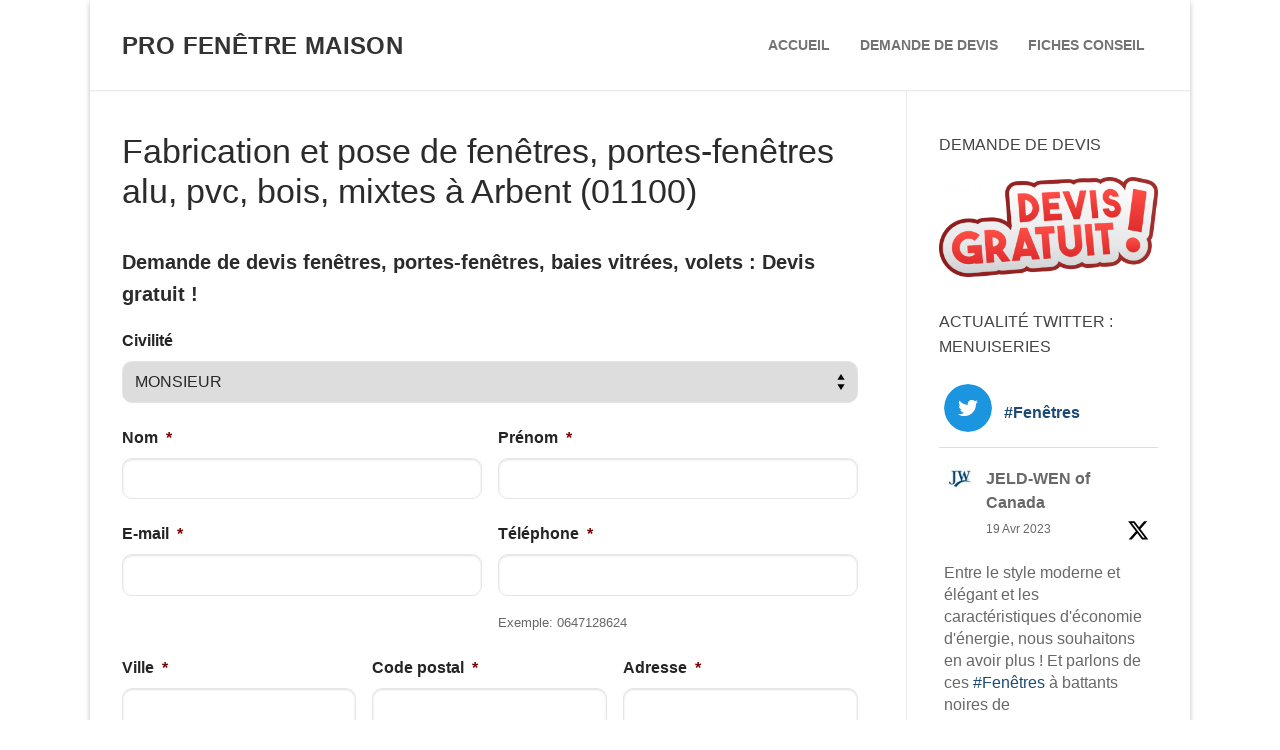

--- FILE ---
content_type: text/html; charset=UTF-8
request_url: https://www.pro-fenetre-maison.fr/pose-de-fenetre-a-arbent-01100/
body_size: 21655
content:
<!doctype html>
<html lang="fr-FR">
<head>
<meta charset="UTF-8">
<meta name="viewport" content="width=device-width, initial-scale=1, maximum-scale=10.0, user-scalable=yes">
<link rel="profile" href="https://gmpg.org/xfn/11">
<link rel='preconnect' href='https://fonts.googleapis.com'/>
<link rel='preconnect' href='https://fonts.gstatic.com'/>
<meta http-equiv='x-dns-prefetch-control' content='on'>
<script type="text/javascript">//<![CDATA[
if(!gform){document.addEventListener("gform_main_scripts_loaded",function(){gform.scriptsLoaded=!0}),window.addEventListener("DOMContentLoaded",function(){gform.domLoaded=!0});var gform={domLoaded:!1,scriptsLoaded:!1,initializeOnLoaded:function(o){gform.domLoaded&&gform.scriptsLoaded?o():!gform.domLoaded&&gform.scriptsLoaded?window.addEventListener("DOMContentLoaded",o):document.addEventListener("gform_main_scripts_loaded",o)},hooks:{action:{},filter:{}},addAction:function(o,n,r,t){gform.addHook("action",o,n,r,t)},addFilter:function(o,n,r,t){gform.addHook("filter",o,n,r,t)},doAction:function(o){gform.doHook("action",o,arguments)},applyFilters:function(o){return gform.doHook("filter",o,arguments)},removeAction:function(o,n){gform.removeHook("action",o,n)},removeFilter:function(o,n,r){gform.removeHook("filter",o,n,r)},addHook:function(o,n,r,t,i){null==gform.hooks[o][n]&&(gform.hooks[o][n]=[]);var e=gform.hooks[o][n];null==i&&(i=n+"_"+e.length),null==t&&(t=10),gform.hooks[o][n].push({tag:i,callable:r,priority:t})},doHook:function(o,n,r){if(r=Array.prototype.slice.call(r,1),null!=gform.hooks[o][n]){var t,i=gform.hooks[o][n];i.sort(function(o,n){return o.priority-n.priority});for(var e=0;e<i.length;e++)"function"!=typeof(t=i[e].callable)&&(t=window[t]),"action"==o?t.apply(null,r):r[0]=t.apply(null,r)}if("filter"==o)return r[0]},removeHook:function(o,n,r,t){if(null!=gform.hooks[o][n])for(var i=gform.hooks[o][n],e=i.length-1;0<=e;e--)null!=t&&t!=i[e].tag||null!=r&&r!=i[e].priority||i.splice(e,1)}}}
//]]></script>
<link rel='dns-prefetch' href='//fonts.googleapis.com'/>
<link rel='dns-prefetch' href='//fonts.gstatic.com'/>
<link rel='dns-prefetch' href='//s.gravatar.com'/>
<link rel='dns-prefetch' href='//www.google-analytics.com'/>
<meta name='robots' content='index, follow, max-image-preview:large, max-snippet:-1, max-video-preview:-1'/>
<style>img:is([sizes="auto" i], [sizes^="auto," i]) {contain-intrinsic-size:3000px 1500px}</style>

<title>Pose de fenêtre PVC, alu, bois à Arbent, baie vitrée</title>
<meta name="description" content="Fabrication et pose de porte-fenêtre, fenêtre PVC, fenêtre alu, bois, baie vitrée sur mesure à Arbent (01100), devis !"/>
<link rel="canonical" href="https://www.pro-fenetre-maison.fr/pose-de-fenetre-a-arbent-01100/"/>
<meta property="og:locale" content="fr_FR"/>
<meta property="og:type" content="article"/>
<meta property="og:title" content="Pose de fenêtre PVC, alu, bois à Arbent, baie vitrée"/>
<meta property="og:description" content="Fabrication et pose de porte-fenêtre, fenêtre PVC, fenêtre alu, bois, baie vitrée sur mesure à Arbent (01100), devis !"/>
<meta property="og:url" content="https://www.pro-fenetre-maison.fr/pose-de-fenetre-a-arbent-01100/"/>
<meta property="og:site_name" content="Pro Fenêtre Maison"/>
<meta property="article:published_time" content="2022-11-25T14:55:40+00:00"/>
<meta property="og:image" content="https://www.pro-fenetre-maison.fr/wp-content/uploads/2022/11/Fenetre-aluminium.jpg"/>
<meta name="author" content="Pro Fenêtre Maison"/>
<meta name="twitter:card" content="summary_large_image"/>
<meta name="twitter:label1" content="Écrit par"/>
<meta name="twitter:data1" content="Pro Fenêtre Maison"/>
<meta name="twitter:label2" content="Durée de lecture estimée"/>
<meta name="twitter:data2" content="8 minutes"/>
<script type="application/ld+json" class="yoast-schema-graph">{"@context":"https://schema.org","@graph":[{"@type":"WebPage","@id":"https://www.pro-fenetre-maison.fr/pose-de-fenetre-a-arbent-01100/","url":"https://www.pro-fenetre-maison.fr/pose-de-fenetre-a-arbent-01100/","name":"Pose de fenêtre PVC, alu, bois à Arbent, baie vitrée","isPartOf":{"@id":"https://www.pro-fenetre-maison.fr/#website"},"primaryImageOfPage":{"@id":"https://www.pro-fenetre-maison.fr/pose-de-fenetre-a-arbent-01100/#primaryimage"},"image":{"@id":"https://www.pro-fenetre-maison.fr/pose-de-fenetre-a-arbent-01100/#primaryimage"},"thumbnailUrl":"https://www.pro-fenetre-maison.fr/wp-content/uploads/2022/11/Fenetre-aluminium.jpg","datePublished":"2022-11-25T14:55:40+00:00","author":{"@id":"https://www.pro-fenetre-maison.fr/#/schema/person/2dcbe9b155ce20c8db6ed3b6d4d3b9dd"},"description":"Fabrication et pose de porte-fenêtre, fenêtre PVC, fenêtre alu, bois, baie vitrée sur mesure à Arbent (01100), devis !","breadcrumb":{"@id":"https://www.pro-fenetre-maison.fr/pose-de-fenetre-a-arbent-01100/#breadcrumb"},"inLanguage":"fr-FR","potentialAction":[{"@type":"ReadAction","target":["https://www.pro-fenetre-maison.fr/pose-de-fenetre-a-arbent-01100/"]}]},{"@type":"ImageObject","inLanguage":"fr-FR","@id":"https://www.pro-fenetre-maison.fr/pose-de-fenetre-a-arbent-01100/#primaryimage","url":"https://www.pro-fenetre-maison.fr/wp-content/uploads/2022/11/Fenetre-aluminium.jpg","contentUrl":"https://www.pro-fenetre-maison.fr/wp-content/uploads/2022/11/Fenetre-aluminium.jpg","width":768,"height":548},{"@type":"BreadcrumbList","@id":"https://www.pro-fenetre-maison.fr/pose-de-fenetre-a-arbent-01100/#breadcrumb","itemListElement":[{"@type":"ListItem","position":1,"name":"Accueil","item":"https://www.pro-fenetre-maison.fr/"},{"@type":"ListItem","position":2,"name":"Fabrication et pose de fenêtres, portes-fenêtres alu, pvc, bois, mixtes à Arbent (01100)"}]},{"@type":"WebSite","@id":"https://www.pro-fenetre-maison.fr/#website","url":"https://www.pro-fenetre-maison.fr/","name":"Pro Fenêtre Maison","description":"Spécialiste de fenêtres","potentialAction":[{"@type":"SearchAction","target":{"@type":"EntryPoint","urlTemplate":"https://www.pro-fenetre-maison.fr/?s={search_term_string}"},"query-input":{"@type":"PropertyValueSpecification","valueRequired":true,"valueName":"search_term_string"}}],"inLanguage":"fr-FR"},{"@type":"Person","@id":"https://www.pro-fenetre-maison.fr/#/schema/person/2dcbe9b155ce20c8db6ed3b6d4d3b9dd","name":"Pro Fenêtre Maison","image":{"@type":"ImageObject","inLanguage":"fr-FR","@id":"https://www.pro-fenetre-maison.fr/#/schema/person/image/","url":"https://secure.gravatar.com/avatar/0e45842afd634d00fdc9d4bd5e54bb2fca14a51e77114132dbb26664135999d0?s=96&d=mm&r=g","contentUrl":"https://secure.gravatar.com/avatar/0e45842afd634d00fdc9d4bd5e54bb2fca14a51e77114132dbb26664135999d0?s=96&d=mm&r=g","caption":"Pro Fenêtre Maison"},"sameAs":["https://www.pro-fenetre-maison.fr"]}]}</script>

<link rel="alternate" type="application/rss+xml" title="Pro Fenêtre Maison &raquo; Flux" href="https://www.pro-fenetre-maison.fr/feed/"/>
<script type="text/javascript">//<![CDATA[
window._wpemojiSettings={"baseUrl":"https:\/\/s.w.org\/images\/core\/emoji\/16.0.1\/72x72\/","ext":".png","svgUrl":"https:\/\/s.w.org\/images\/core\/emoji\/16.0.1\/svg\/","svgExt":".svg","source":{"concatemoji":"https:\/\/www.pro-fenetre-maison.fr\/wp-includes\/js\/wp-emoji-release.min.js?ver=6.8.2"}};!function(s,n){var o,i,e;function c(e){try{var t={supportTests:e,timestamp:(new Date).valueOf()};sessionStorage.setItem(o,JSON.stringify(t))}catch(e){}}function p(e,t,n){e.clearRect(0,0,e.canvas.width,e.canvas.height),e.fillText(t,0,0);var t=new Uint32Array(e.getImageData(0,0,e.canvas.width,e.canvas.height).data),a=(e.clearRect(0,0,e.canvas.width,e.canvas.height),e.fillText(n,0,0),new Uint32Array(e.getImageData(0,0,e.canvas.width,e.canvas.height).data));return t.every(function(e,t){return e===a[t]})}function u(e,t){e.clearRect(0,0,e.canvas.width,e.canvas.height),e.fillText(t,0,0);for(var n=e.getImageData(16,16,1,1),a=0;a<n.data.length;a++)if(0!==n.data[a])return!1;return!0}function f(e,t,n,a){switch(t){case"flag":return n(e,"\ud83c\udff3\ufe0f\u200d\u26a7\ufe0f","\ud83c\udff3\ufe0f\u200b\u26a7\ufe0f")?!1:!n(e,"\ud83c\udde8\ud83c\uddf6","\ud83c\udde8\u200b\ud83c\uddf6")&&!n(e,"\ud83c\udff4\udb40\udc67\udb40\udc62\udb40\udc65\udb40\udc6e\udb40\udc67\udb40\udc7f","\ud83c\udff4\u200b\udb40\udc67\u200b\udb40\udc62\u200b\udb40\udc65\u200b\udb40\udc6e\u200b\udb40\udc67\u200b\udb40\udc7f");case"emoji":return!a(e,"\ud83e\udedf")}return!1}function g(e,t,n,a){var r="undefined"!=typeof WorkerGlobalScope&&self instanceof WorkerGlobalScope?new OffscreenCanvas(300,150):s.createElement("canvas"),o=r.getContext("2d",{willReadFrequently:!0}),i=(o.textBaseline="top",o.font="600 32px Arial",{});return e.forEach(function(e){i[e]=t(o,e,n,a)}),i}function t(e){var t=s.createElement("script");t.src=e,t.defer=!0,s.head.appendChild(t)}"undefined"!=typeof Promise&&(o="wpEmojiSettingsSupports",i=["flag","emoji"],n.supports={everything:!0,everythingExceptFlag:!0},e=new Promise(function(e){s.addEventListener("DOMContentLoaded",e,{once:!0})}),new Promise(function(t){var n=function(){try{var e=JSON.parse(sessionStorage.getItem(o));if("object"==typeof e&&"number"==typeof e.timestamp&&(new Date).valueOf()<e.timestamp+604800&&"object"==typeof e.supportTests)return e.supportTests}catch(e){}return null}();if(!n){if("undefined"!=typeof Worker&&"undefined"!=typeof OffscreenCanvas&&"undefined"!=typeof URL&&URL.createObjectURL&&"undefined"!=typeof Blob)try{var e="postMessage("+g.toString()+"("+[JSON.stringify(i),f.toString(),p.toString(),u.toString()].join(",")+"));",a=new Blob([e],{type:"text/javascript"}),r=new Worker(URL.createObjectURL(a),{name:"wpTestEmojiSupports"});return void(r.onmessage=function(e){c(n=e.data),r.terminate(),t(n)})}catch(e){}c(n=g(i,f,p,u))}t(n)}).then(function(e){for(var t in e)n.supports[t]=e[t],n.supports.everything=n.supports.everything&&n.supports[t],"flag"!==t&&(n.supports.everythingExceptFlag=n.supports.everythingExceptFlag&&n.supports[t]);n.supports.everythingExceptFlag=n.supports.everythingExceptFlag&&!n.supports.flag,n.DOMReady=!1,n.readyCallback=function(){n.DOMReady=!0}}).then(function(){return e}).then(function(){var e;n.supports.everything||(n.readyCallback(),(e=n.source||{}).concatemoji?t(e.concatemoji):e.wpemoji&&e.twemoji&&(t(e.twemoji),t(e.wpemoji)))}))}((window,document),window._wpemojiSettings);
//]]></script>
<style id='wp-emoji-styles-inline-css' type='text/css'>img.wp-smiley,img.emoji{display:inline!important;border:none!important;box-shadow:none!important;height:1em!important;width:1em!important;margin:0 .07em!important;vertical-align:-.1em!important;background:none!important;padding:0!important}</style>

<link rel="stylesheet" type="text/css" href="//www.pro-fenetre-maison.fr/wp-content/cache/wpfc-minified/13kruek3/bg8j1.css" media="all"/>
<style id='classic-theme-styles-inline-css' type='text/css'>.wp-block-button__link{color:#fff;background-color:#32373c;border-radius:9999px;box-shadow:none;text-decoration:none;padding:calc(.667em + 2px) calc(1.333em + 2px);font-size:1.125em}.wp-block-file__button{background:#32373c;color:#fff;text-decoration:none}</style>
<style id='global-styles-inline-css' type='text/css'>:root{--wp--preset--aspect-ratio--square:1;--wp--preset--aspect-ratio--4-3: 4/3;--wp--preset--aspect-ratio--3-4: 3/4;--wp--preset--aspect-ratio--3-2: 3/2;--wp--preset--aspect-ratio--2-3: 2/3;--wp--preset--aspect-ratio--16-9: 16/9;--wp--preset--aspect-ratio--9-16: 9/16;--wp--preset--color--black:#000;--wp--preset--color--cyan-bluish-gray:#abb8c3;--wp--preset--color--white:#fff;--wp--preset--color--pale-pink:#f78da7;--wp--preset--color--vivid-red:#cf2e2e;--wp--preset--color--luminous-vivid-orange:#ff6900;--wp--preset--color--luminous-vivid-amber:#fcb900;--wp--preset--color--light-green-cyan:#7bdcb5;--wp--preset--color--vivid-green-cyan:#00d084;--wp--preset--color--pale-cyan-blue:#8ed1fc;--wp--preset--color--vivid-cyan-blue:#0693e3;--wp--preset--color--vivid-purple:#9b51e0;--wp--preset--gradient--vivid-cyan-blue-to-vivid-purple:linear-gradient(135deg,rgba(6,147,227,1) 0%,#9b51e0 100%);--wp--preset--gradient--light-green-cyan-to-vivid-green-cyan:linear-gradient(135deg,#7adcb4 0%,#00d082 100%);--wp--preset--gradient--luminous-vivid-amber-to-luminous-vivid-orange:linear-gradient(135deg,rgba(252,185,0,1) 0%,rgba(255,105,0,1) 100%);--wp--preset--gradient--luminous-vivid-orange-to-vivid-red:linear-gradient(135deg,rgba(255,105,0,1) 0%,#cf2e2e 100%);--wp--preset--gradient--very-light-gray-to-cyan-bluish-gray:linear-gradient(135deg,#eee 0%,#a9b8c3 100%);--wp--preset--gradient--cool-to-warm-spectrum:linear-gradient(135deg,#4aeadc 0%,#9778d1 20%,#cf2aba 40%,#ee2c82 60%,#fb6962 80%,#fef84c 100%);--wp--preset--gradient--blush-light-purple:linear-gradient(135deg,#ffceec 0%,#9896f0 100%);--wp--preset--gradient--blush-bordeaux:linear-gradient(135deg,#fecda5 0%,#fe2d2d 50%,#6b003e 100%);--wp--preset--gradient--luminous-dusk:linear-gradient(135deg,#ffcb70 0%,#c751c0 50%,#4158d0 100%);--wp--preset--gradient--pale-ocean:linear-gradient(135deg,#fff5cb 0%,#b6e3d4 50%,#33a7b5 100%);--wp--preset--gradient--electric-grass:linear-gradient(135deg,#caf880 0%,#71ce7e 100%);--wp--preset--gradient--midnight:linear-gradient(135deg,#020381 0%,#2874fc 100%);--wp--preset--font-size--small:13px;--wp--preset--font-size--medium:20px;--wp--preset--font-size--large:36px;--wp--preset--font-size--x-large:42px;--wp--preset--spacing--20:.44rem;--wp--preset--spacing--30:.67rem;--wp--preset--spacing--40:1rem;--wp--preset--spacing--50:1.5rem;--wp--preset--spacing--60:2.25rem;--wp--preset--spacing--70:3.38rem;--wp--preset--spacing--80:5.06rem;--wp--preset--shadow--natural:6px 6px 9px rgba(0,0,0,.2);--wp--preset--shadow--deep:12px 12px 50px rgba(0,0,0,.4);--wp--preset--shadow--sharp:6px 6px 0 rgba(0,0,0,.2);--wp--preset--shadow--outlined:6px 6px 0 -3px rgba(255,255,255,1) , 6px 6px rgba(0,0,0,1);--wp--preset--shadow--crisp:6px 6px 0 rgba(0,0,0,1)}:where(.is-layout-flex){gap:.5em}:where(.is-layout-grid){gap:.5em}body .is-layout-flex{display:flex}.is-layout-flex{flex-wrap:wrap;align-items:center}.is-layout-flex > :is(*, div){margin:0}body .is-layout-grid{display:grid}.is-layout-grid > :is(*, div){margin:0}:where(.wp-block-columns.is-layout-flex){gap:2em}:where(.wp-block-columns.is-layout-grid){gap:2em}:where(.wp-block-post-template.is-layout-flex){gap:1.25em}:where(.wp-block-post-template.is-layout-grid){gap:1.25em}.has-black-color{color:var(--wp--preset--color--black)!important}.has-cyan-bluish-gray-color{color:var(--wp--preset--color--cyan-bluish-gray)!important}.has-white-color{color:var(--wp--preset--color--white)!important}.has-pale-pink-color{color:var(--wp--preset--color--pale-pink)!important}.has-vivid-red-color{color:var(--wp--preset--color--vivid-red)!important}.has-luminous-vivid-orange-color{color:var(--wp--preset--color--luminous-vivid-orange)!important}.has-luminous-vivid-amber-color{color:var(--wp--preset--color--luminous-vivid-amber)!important}.has-light-green-cyan-color{color:var(--wp--preset--color--light-green-cyan)!important}.has-vivid-green-cyan-color{color:var(--wp--preset--color--vivid-green-cyan)!important}.has-pale-cyan-blue-color{color:var(--wp--preset--color--pale-cyan-blue)!important}.has-vivid-cyan-blue-color{color:var(--wp--preset--color--vivid-cyan-blue)!important}.has-vivid-purple-color{color:var(--wp--preset--color--vivid-purple)!important}.has-black-background-color{background-color:var(--wp--preset--color--black)!important}.has-cyan-bluish-gray-background-color{background-color:var(--wp--preset--color--cyan-bluish-gray)!important}.has-white-background-color{background-color:var(--wp--preset--color--white)!important}.has-pale-pink-background-color{background-color:var(--wp--preset--color--pale-pink)!important}.has-vivid-red-background-color{background-color:var(--wp--preset--color--vivid-red)!important}.has-luminous-vivid-orange-background-color{background-color:var(--wp--preset--color--luminous-vivid-orange)!important}.has-luminous-vivid-amber-background-color{background-color:var(--wp--preset--color--luminous-vivid-amber)!important}.has-light-green-cyan-background-color{background-color:var(--wp--preset--color--light-green-cyan)!important}.has-vivid-green-cyan-background-color{background-color:var(--wp--preset--color--vivid-green-cyan)!important}.has-pale-cyan-blue-background-color{background-color:var(--wp--preset--color--pale-cyan-blue)!important}.has-vivid-cyan-blue-background-color{background-color:var(--wp--preset--color--vivid-cyan-blue)!important}.has-vivid-purple-background-color{background-color:var(--wp--preset--color--vivid-purple)!important}.has-black-border-color{border-color:var(--wp--preset--color--black)!important}.has-cyan-bluish-gray-border-color{border-color:var(--wp--preset--color--cyan-bluish-gray)!important}.has-white-border-color{border-color:var(--wp--preset--color--white)!important}.has-pale-pink-border-color{border-color:var(--wp--preset--color--pale-pink)!important}.has-vivid-red-border-color{border-color:var(--wp--preset--color--vivid-red)!important}.has-luminous-vivid-orange-border-color{border-color:var(--wp--preset--color--luminous-vivid-orange)!important}.has-luminous-vivid-amber-border-color{border-color:var(--wp--preset--color--luminous-vivid-amber)!important}.has-light-green-cyan-border-color{border-color:var(--wp--preset--color--light-green-cyan)!important}.has-vivid-green-cyan-border-color{border-color:var(--wp--preset--color--vivid-green-cyan)!important}.has-pale-cyan-blue-border-color{border-color:var(--wp--preset--color--pale-cyan-blue)!important}.has-vivid-cyan-blue-border-color{border-color:var(--wp--preset--color--vivid-cyan-blue)!important}.has-vivid-purple-border-color{border-color:var(--wp--preset--color--vivid-purple)!important}.has-vivid-cyan-blue-to-vivid-purple-gradient-background{background:var(--wp--preset--gradient--vivid-cyan-blue-to-vivid-purple)!important}.has-light-green-cyan-to-vivid-green-cyan-gradient-background{background:var(--wp--preset--gradient--light-green-cyan-to-vivid-green-cyan)!important}.has-luminous-vivid-amber-to-luminous-vivid-orange-gradient-background{background:var(--wp--preset--gradient--luminous-vivid-amber-to-luminous-vivid-orange)!important}.has-luminous-vivid-orange-to-vivid-red-gradient-background{background:var(--wp--preset--gradient--luminous-vivid-orange-to-vivid-red)!important}.has-very-light-gray-to-cyan-bluish-gray-gradient-background{background:var(--wp--preset--gradient--very-light-gray-to-cyan-bluish-gray)!important}.has-cool-to-warm-spectrum-gradient-background{background:var(--wp--preset--gradient--cool-to-warm-spectrum)!important}.has-blush-light-purple-gradient-background{background:var(--wp--preset--gradient--blush-light-purple)!important}.has-blush-bordeaux-gradient-background{background:var(--wp--preset--gradient--blush-bordeaux)!important}.has-luminous-dusk-gradient-background{background:var(--wp--preset--gradient--luminous-dusk)!important}.has-pale-ocean-gradient-background{background:var(--wp--preset--gradient--pale-ocean)!important}.has-electric-grass-gradient-background{background:var(--wp--preset--gradient--electric-grass)!important}.has-midnight-gradient-background{background:var(--wp--preset--gradient--midnight)!important}.has-small-font-size{font-size:var(--wp--preset--font-size--small)!important}.has-medium-font-size{font-size:var(--wp--preset--font-size--medium)!important}.has-large-font-size{font-size:var(--wp--preset--font-size--large)!important}.has-x-large-font-size{font-size:var(--wp--preset--font-size--x-large)!important}:where(.wp-block-post-template.is-layout-flex){gap:1.25em}:where(.wp-block-post-template.is-layout-grid){gap:1.25em}:where(.wp-block-columns.is-layout-flex){gap:2em}:where(.wp-block-columns.is-layout-grid){gap:2em}:root :where(.wp-block-pullquote){font-size:1.5em;line-height:1.6}</style>



<link rel="stylesheet" type="text/css" href="//www.pro-fenetre-maison.fr/wp-content/cache/wpfc-minified/2ej0ij5t/bg8j1.css" media="all"/>
<style id='customify-style-inline-css' type='text/css'>.customify-container,.layout-contained,.site-framed .site,.site-boxed .site{max-width:1100px}.main-layout-content .entry-content>.alignwide{width:calc(1100px - 4em);max-width:100vw}.header-top .header--row-inner,.button,button:not(.menu-mobile-toggle, .components-button, .customize-partial-edit-shortcut-button),button.button,input[type="button"]:not(.components-button, .customize-partial-edit-shortcut-button),input[type="reset"]:not(.components-button, .customize-partial-edit-shortcut-button),input[type="submit"]:not(.components-button, .customize-partial-edit-shortcut-button),.pagination .nav-links > *:hover,.pagination .nav-links span,.nav-menu-desktop.style-full-height .primary-menu-ul > li.current-menu-item > a,.nav-menu-desktop.style-full-height .primary-menu-ul > li.current-menu-ancestor > a,.nav-menu-desktop.style-full-height .primary-menu-ul > li > a:hover,.posts-layout .readmore-button:hover{background-color:#235787}.posts-layout .readmore-button{color:#235787}.pagination .nav-links>*:hover,.pagination .nav-links span,.entry-single .tags-links a:hover,.entry-single .cat-links a:hover,.posts-layout .readmore-button,.posts-layout .readmore-button:hover{border-color:#235787}.customify-builder-btn{background-color:#c3512f}body{color:#686868}abbr,acronym{border-bottom-color:#686868}a{color:#1e4b75}a:hover,a:focus,.link-meta:hover,.link-meta a:hover{color:#111}h2+h3,.comments-area h2+.comments-title,.h2+h3,.comments-area .h2+.comments-title,.page-breadcrumb{border-top-color:#eaecee}blockquote,.site-content .widget-area .menu li.current-menu-item>a:before{border-left-color:#eaecee}@media screen and (min-width:64em){.comment-list .children li.comment{border-left-color:#eaecee}.comment-list .children li.comment:after{background-color:#eaecee}}.page-titlebar,.page-breadcrumb,.posts-layout .entry-inner{border-bottom-color:#eaecee}.header-search-form .search-field,.entry-content .page-links a,.header-search-modal,.pagination .nav-links>*,.entry-footer .tags-links a,.entry-footer .cat-links a,.search .content-area article,.site-content .widget-area .menu li.current-menu-item>a,.posts-layout .entry-inner,.post-navigation .nav-links,article.comment .comment-meta,.widget-area .widget_pages li a,.widget-area .widget_categories li a,.widget-area .widget_archive li a,.widget-area .widget_meta li a,.widget-area .widget_nav_menu li a,.widget-area .widget_product_categories li a,.widget-area .widget_recent_entries li a,.widget-area .widget_rss li a,.widget-area .widget_recent_comments li{border-color:#eaecee}.header-search-modal::before{border-top-color:#eaecee;border-left-color:#eaecee}@media screen and (min-width:48em){.content-sidebar.sidebar_vertical_border .content-area{border-right-color:#eaecee}.sidebar-content.sidebar_vertical_border .content-area{border-left-color:#eaecee}.sidebar-sidebar-content.sidebar_vertical_border .sidebar-primary{border-right-color:#eaecee}.sidebar-sidebar-content.sidebar_vertical_border .sidebar-secondary{border-right-color:#eaecee}.content-sidebar-sidebar.sidebar_vertical_border .sidebar-primary{border-left-color:#eaecee}.content-sidebar-sidebar.sidebar_vertical_border .sidebar-secondary{border-left-color:#eaecee}.sidebar-content-sidebar.sidebar_vertical_border .content-area{border-left-color:#eaecee;border-right-color:#eaecee}.sidebar-content-sidebar.sidebar_vertical_border .content-area{border-left-color:#eaecee;border-right-color:#eaecee}}article.comment .comment-post-author{background:#6d6d6d}.pagination .nav-links>*,.link-meta,.link-meta a,.color-meta,.entry-single .tags-links:before,.entry-single .cats-links:before{color:#6d6d6d}h1,h2,h3,h4,h5,h6{color:#2b2b2b}.site-content .widget-title{color:#444}#page-cover{background-image:url(https://www.pro-fenetre-maison.fr/wp-content/themes/customify/assets/images/default-cover.jpg)}.sub-menu .li-duplicator{display:none!important}.header-search_icon-item .header-search-modal{border-style:solid}.header-search_icon-item .search-field{border-style:solid}.dark-mode .header-search_box-item .search-form-fields,.header-search_box-item .search-form-fields{border-style:solid}body{background-color:#fff}.site-content .content-area{background-color:#fff}#page-cover .page-cover-inner{min-height:300px}.header--row.header-top .customify-grid,.header--row.header-top .style-full-height .primary-menu-ul>li>a{min-height:33px}.header--row.header-main .customify-grid,.header--row.header-main .style-full-height .primary-menu-ul>li>a{min-height:90px}.header--row.header-bottom .customify-grid,.header--row.header-bottom .style-full-height .primary-menu-ul>li>a{min-height:55px}.header--row .builder-first--nav-icon{text-align:right}.header-search_icon-item .search-submit{margin-left:-40px}.header-search_box-item .search-submit{margin-left:-40px}.header-search_box-item .woo_bootster_search .search-submit{margin-left:-40px}.header-search_box-item .header-search-form button.search-submit{margin-left:-40px}.header--row .builder-first--primary-menu{text-align:right}@media screen and (max-width:1024px){#page-cover .page-cover-inner{min-height:250px}.header--row .builder-first--nav-icon{text-align:right}.header-search_icon-item .search-submit{margin-left:-40px}.header-search_box-item .search-submit{margin-left:-40px}.header-search_box-item .woo_bootster_search .search-submit{margin-left:-40px}.header-search_box-item .header-search-form button.search-submit{margin-left:-40px}}@media screen and (max-width:568px){#page-cover .page-cover-inner{min-height:200px}.header--row.header-top .customify-grid,.header--row.header-top .style-full-height .primary-menu-ul>li>a{min-height:33px}.header--row .builder-first--nav-icon{text-align:right}.header-search_icon-item .search-submit{margin-left:-40px}.header-search_box-item .search-submit{margin-left:-40px}.header-search_box-item .woo_bootster_search .search-submit{margin-left:-40px}.header-search_box-item .header-search-form button.search-submit{margin-left:-40px}}</style>
<script type="text/javascript" src="https://www.pro-fenetre-maison.fr/wp-includes/js/jquery/jquery.min.js?ver=3.7.1" id="jquery-core-js"></script>
<script type="text/javascript" src="https://www.pro-fenetre-maison.fr/wp-includes/js/jquery/jquery-migrate.min.js?ver=3.4.1" id="jquery-migrate-js"></script>
<link rel="https://api.w.org/" href="https://www.pro-fenetre-maison.fr/wp-json/"/><link rel="alternate" title="JSON" type="application/json" href="https://www.pro-fenetre-maison.fr/wp-json/wp/v2/posts/3623"/><link rel="EditURI" type="application/rsd+xml" title="RSD" href="https://www.pro-fenetre-maison.fr/xmlrpc.php?rsd"/>
<meta name="generator" content="WordPress 6.8.2"/>
<link rel='shortlink' href='https://www.pro-fenetre-maison.fr/?p=3623'/>
<link rel="alternate" title="oEmbed (JSON)" type="application/json+oembed" href="https://www.pro-fenetre-maison.fr/wp-json/oembed/1.0/embed?url=https%3A%2F%2Fwww.pro-fenetre-maison.fr%2Fpose-de-fenetre-a-arbent-01100%2F"/>
<link rel="alternate" title="oEmbed (XML)" type="text/xml+oembed" href="https://www.pro-fenetre-maison.fr/wp-json/oembed/1.0/embed?url=https%3A%2F%2Fwww.pro-fenetre-maison.fr%2Fpose-de-fenetre-a-arbent-01100%2F&#038;format=xml"/>
<script type='text/javascript'>(function(w,d,s,u,o,e,c){w['GoracashObject']=o;w[o]=w[o]||function(){(w[o].q=w[o].q||[]).push(arguments)},w[o].l=1*new Date();e=d.createElement(s),c=d.getElementsByTagName(s)[0];e.async=1;e.src=u;c.parentNode.insertBefore(e,c);})(window,document,'script','//cdn.goracash.com/general.js','goracash');goracash('create','GCO-8946');goracash('set','forceSSL',false);goracash('set','thematic','DEVIS');goracash('set','defaultLanguage','fr_FR');goracash('set','defaultMarket','france');</script>		<script>document.documentElement.className=document.documentElement.className.replace('no-js','js');</script>
<style>.no-js img.lazyload{display:none}figure.wp-block-image img.lazyloading{min-width:150px}.lazyload,.lazyloading{--smush-placeholder-width:100px;--smush-placeholder-aspect-ratio: 1/1;width:var(--smush-placeholder-width)!important;aspect-ratio:var(--smush-placeholder-aspect-ratio)!important}.lazyload,.lazyloading{opacity:0}.lazyloaded{opacity:1;transition:opacity 400ms;transition-delay:0ms}</style>
<style type="text/css" id="wp-custom-css">.entry-meta{display:none}#content nav{display:none}body .gform_wrapper .gform_body .gform_fields .gfield input[type="text"]{border-radius:10px}body .gform_wrapper .gform_body .gform_fields .gfield select{border-radius:10px}body .gform_wrapper .gform_body .gform_fields .gfield textarea{border-radius:10px}.gform_legacy_markup_wrapper .chosen-container{border-radius:10px}.widget-area .widget_rss ul li .rsswidget{font-size:.7em;line-height:1.28}</style>
</head>
<body class="wp-singular post-template-default single single-post postid-3623 single-format-standard wp-theme-customify content-sidebar main-layout-content-sidebar sidebar_vertical_border site-boxed menu_sidebar_slide_left elementor-default elementor-kit-529">
<div id="page" class="site box-shadow">
<a class="skip-link screen-reader-text" href="#site-content">Aller au contenu</a>
<a class="close is-size-medium  close-panel close-sidebar-panel" href="#">
<span class="hamburger hamburger--squeeze is-active">
<span class="hamburger-box">
<span class="hamburger-inner"><span class="screen-reader-text">Menu</span></span>
</span>
</span>
<span class="screen-reader-text">Fermer</span>
</a><header id="masthead" class="site-header header-v2"><div id="masthead-inner" class="site-header-inner">							<div class="header-main header--row layout-full-contained" id="cb-row--header-main" data-row-id="main" data-show-on="desktop mobile">
<div class="header--row-inner header-main-inner light-mode">
<div class="customify-container">
<div class="customify-grid  cb-row--desktop hide-on-mobile hide-on-tablet customify-grid-middle"><div class="row-v2 row-v2-main no-center"><div class="col-v2 col-v2-left"><div class="item--inner builder-item--logo" data-section="title_tagline" data-item-id="logo">		<div class="site-branding logo-top">
<div class="site-name-desc">						<p class="site-title">
<a href="https://www.pro-fenetre-maison.fr/" rel="home" data-wpel-link="internal">Pro Fenêtre Maison</a>
</p>
</div>		</div>
</div></div><div class="col-v2 col-v2-right"><div class="item--inner builder-item--primary-menu has_menu" data-section="header_menu_primary" data-item-id="primary-menu"><nav id="site-navigation-main-desktop" class="site-navigation primary-menu primary-menu-main nav-menu-desktop primary-menu-desktop style-border-bottom"><ul id="menu-menu-principal" class="primary-menu-ul menu nav-menu"><li id="menu-item--main-desktop-22" class="menu-item menu-item-type-post_type menu-item-object-page menu-item-home menu-item-22"><a href="https://www.pro-fenetre-maison.fr/" data-wpel-link="internal"><span class="link-before">Accueil</span></a></li>
<li id="menu-item--main-desktop-17" class="menu-item menu-item-type-post_type menu-item-object-page menu-item-17"><a href="https://www.pro-fenetre-maison.fr/demande-de-devis/" data-wpel-link="internal"><span class="link-before">Demande de devis</span></a></li>
<li id="menu-item--main-desktop-18" class="menu-item menu-item-type-custom menu-item-object-custom menu-item-18"><a href="#"><span class="link-before">Fiches conseil</span></a></li>
</ul></nav></div></div></div></div><div class="cb-row--mobile hide-on-desktop customify-grid customify-grid-middle"><div class="row-v2 row-v2-main no-center"><div class="col-v2 col-v2-left"><div class="item--inner builder-item--logo" data-section="title_tagline" data-item-id="logo">		<div class="site-branding logo-top">
<div class="site-name-desc">						<p class="site-title">
<a href="https://www.pro-fenetre-maison.fr/" rel="home" data-wpel-link="internal">Pro Fenêtre Maison</a>
</p>
</div>		</div>
</div></div><div class="col-v2 col-v2-right"><div class="item--inner builder-item--nav-icon" data-section="header_menu_icon" data-item-id="nav-icon">		<button type="button" class="menu-mobile-toggle item-button is-size-desktop-medium is-size-tablet-medium is-size-mobile-medium">
<span class="hamburger hamburger--squeeze">
<span class="hamburger-box">
<span class="hamburger-inner"></span>
</span>
</span>
<span class="nav-icon--label hide-on-tablet hide-on-mobile">Menu</span></button>
</div></div></div></div>									</div>
</div>
</div>
<div id="header-menu-sidebar" class="header-menu-sidebar menu-sidebar-panel dark-mode"><div id="header-menu-sidebar-bg" class="header-menu-sidebar-bg"><div id="header-menu-sidebar-inner" class="header-menu-sidebar-inner"><div class="builder-item-sidebar mobile-item--search_box"><div class="item--inner" data-item-id="search_box" data-section="search_box"><div class="header-search_box-item item--search_box">		<form role="search" class="header-search-form " action="https://www.pro-fenetre-maison.fr/">
<div class="search-form-fields">
<span class="screen-reader-text">Rechercher :</span>
<input type="search" class="search-field" placeholder="Recherche..." value="" name="s" title="Rechercher :"/>
</div>
<button type="submit" class="search-submit" aria-label="Submit Search">
<svg aria-hidden="true" focusable="false" role="presentation" xmlns="http://www.w3.org/2000/svg" width="20" height="21" viewBox="0 0 20 21">
<path fill="currentColor" fill-rule="evenodd" d="M12.514 14.906a8.264 8.264 0 0 1-4.322 1.21C3.668 16.116 0 12.513 0 8.07 0 3.626 3.668.023 8.192.023c4.525 0 8.193 3.603 8.193 8.047 0 2.033-.769 3.89-2.035 5.307l4.999 5.552-1.775 1.597-5.06-5.62zm-4.322-.843c3.37 0 6.102-2.684 6.102-5.993 0-3.31-2.732-5.994-6.102-5.994S2.09 4.76 2.09 8.07c0 3.31 2.732 5.993 6.102 5.993z"></path>
</svg>
</button>
</form>
</div></div></div><div class="builder-item-sidebar mobile-item--primary-menu mobile-item--menu "><div class="item--inner" data-item-id="primary-menu" data-section="header_menu_primary"><nav id="site-navigation-sidebar-mobile" class="site-navigation primary-menu primary-menu-sidebar nav-menu-mobile primary-menu-mobile style-border-bottom"><ul id="menu-menu-principal" class="primary-menu-ul menu nav-menu"><li id="menu-item--sidebar-mobile-22" class="menu-item menu-item-type-post_type menu-item-object-page menu-item-home menu-item-22"><a href="https://www.pro-fenetre-maison.fr/" data-wpel-link="internal"><span class="link-before">Accueil</span></a></li>
<li id="menu-item--sidebar-mobile-17" class="menu-item menu-item-type-post_type menu-item-object-page menu-item-17"><a href="https://www.pro-fenetre-maison.fr/demande-de-devis/" data-wpel-link="internal"><span class="link-before">Demande de devis</span></a></li>
<li id="menu-item--sidebar-mobile-18" class="menu-item menu-item-type-custom menu-item-object-custom menu-item-18"><a href="#"><span class="link-before">Fiches conseil</span></a></li>
</ul></nav></div></div></div></div></div></div></header>	<div id="site-content" class="site-content">
<div class="customify-container">
<div class="customify-grid">
<main id="main" class="content-area customify-col-9_sm-12">
<div class="content-inner">
<article id="post-3623" class="entry entry-single post-3623 post type-post status-publish format-standard hentry category-non-classe">
<h1 class="entry-title entry--item h2">Fabrication et pose de fenêtres, portes-fenêtres alu, pvc, bois, mixtes à Arbent (01100)</h1>		<div class="entry-content entry--item">
<script type="text/javascript"></script>
<div class='gf_browser_unknown gform_wrapper gform_legacy_markup_wrapper' id='gform_wrapper_1'><div id='gf_1' class='gform_anchor' tabindex='-1'></div>
<div class='gform_heading'>
<h3 class="gform_title">Demande de devis fenêtres, portes-fenêtres, baies vitrées, volets : Devis gratuit !</h3>
<span class='gform_description'></span>
</div><form method='post' enctype='multipart/form-data' target='gform_ajax_frame_1' id='gform_1' action='/pose-de-fenetre-a-arbent-01100/#gf_1'>
<div class='gform_body gform-body'><ul id='gform_fields_1' class='gform_fields top_label form_sublabel_below description_below'><li id="field_1_11" class="gfield field_sublabel_below field_description_below gfield_visibility_visible"><label class='gfield_label' for='input_1_11'>Civilité</label><div class='ginput_container ginput_container_select'><select name='input_11' id='input_1_11' class='large gfield_select' aria-invalid="false"><option value='MONSIEUR'>MONSIEUR</option><option value='MADAME'>MADAME</option></select></div></li><li id="field_1_3" class="gfield gf_right_half gfield_contains_required field_sublabel_below field_description_below gfield_visibility_visible"><label class='gfield_label' for='input_1_3'>Nom<span class="gfield_required"><span class="gfield_required gfield_required_asterisk">*</span></span></label><div class='ginput_container ginput_container_text'><input name='input_3' id='input_1_3' type='text' value='' class='medium' aria-required="true" aria-invalid="false"/> </div></li><li id="field_1_4" class="gfield gf_left_half gfield_contains_required field_sublabel_below field_description_below gfield_visibility_visible"><label class='gfield_label' for='input_1_4'>Prénom<span class="gfield_required"><span class="gfield_required gfield_required_asterisk">*</span></span></label><div class='ginput_container ginput_container_text'><input name='input_4' id='input_1_4' type='text' value='' class='medium' aria-required="true" aria-invalid="false"/> </div></li><li id="field_1_5" class="gfield gf_left_half gfield_contains_required field_sublabel_below field_description_below gfield_visibility_visible"><label class='gfield_label' for='input_1_5'>E-mail<span class="gfield_required"><span class="gfield_required gfield_required_asterisk">*</span></span></label><div class='ginput_container ginput_container_email'>
<input name='input_5' id='input_1_5' type='text' value='' class='medium' aria-required="true" aria-invalid="false"/>
</div></li><li id="field_1_6" class="gfield gf_right_half gfield_contains_required field_sublabel_below field_description_below gfield_visibility_visible"><label class='gfield_label' for='input_1_6'>Téléphone<span class="gfield_required"><span class="gfield_required gfield_required_asterisk">*</span></span></label><div class='ginput_container ginput_container_phone'><input name='input_6' id='input_1_6' type='text' value='' class='medium' aria-required="true" aria-invalid="false" aria-describedby="gfield_description_1_6"/></div><div class='gfield_description' id='gfield_description_1_6'>Exemple: 0647128624</div></li><li id="field_1_7" class="gfield gf_left_third gfield_contains_required field_sublabel_below field_description_below gfield_visibility_visible"><label class='gfield_label' for='input_1_7'>Ville<span class="gfield_required"><span class="gfield_required gfield_required_asterisk">*</span></span></label><div class='ginput_container ginput_container_text'><input name='input_7' id='input_1_7' type='text' value='' class='medium' aria-required="true" aria-invalid="false"/> </div></li><li id="field_1_8" class="gfield gf_middle_third gfield_contains_required field_sublabel_below field_description_below gfield_visibility_visible"><label class='gfield_label' for='input_1_8'>Code postal<span class="gfield_required"><span class="gfield_required gfield_required_asterisk">*</span></span></label><div class='ginput_container ginput_container_text'><input name='input_8' id='input_1_8' type='text' value='' class='medium' aria-required="true" aria-invalid="false"/> </div></li><li id="field_1_12" class="gfield gf_right_third gfield_contains_required field_sublabel_below field_description_below gfield_visibility_visible"><label class='gfield_label' for='input_1_12'>Adresse<span class="gfield_required"><span class="gfield_required gfield_required_asterisk">*</span></span></label><div class='ginput_container ginput_container_text'><input name='input_12' id='input_1_12' type='text' value='' class='medium' aria-required="true" aria-invalid="false"/> </div></li><li id="field_1_2" class="gfield gfield_contains_required field_sublabel_below field_description_below gfield_visibility_visible"><label class='gfield_label' for='input_1_2'>Types des travaux<span class="gfield_required"><span class="gfield_required gfield_required_asterisk">*</span></span></label><div class='ginput_container ginput_container_select'><select name='input_2' id='input_1_2' class='large gfield_select' aria-required="true" aria-invalid="false"><option value='120177550' selected='selected'>Fenêtres PVC</option><option value='120177577'>Fenêtres alu</option><option value='120177599'>Fenêtres bois</option><option value='120177621'>Portes Fenêtres</option><option value='120177636'>Baie vitrée</option><option value='120177210'>Volets</option></select></div></li><li id="field_1_9" class="gfield gfield_contains_required field_sublabel_below field_description_below gfield_visibility_visible"><label class='gfield_label' for='input_1_9'>Description des travaux envisagés<span class="gfield_required"><span class="gfield_required gfield_required_asterisk">*</span></span></label><div class='ginput_container ginput_container_textarea'><textarea name='input_9' id='input_1_9' class='textarea medium' aria-required="true" aria-invalid="false" rows='10' cols='50'></textarea></div></li></ul></div>
<div class='gform_footer top_label'> <input type='submit' id='gform_submit_button_1' class='gform_button button' value='ENVOYER MA DEMANDE' onclick='if(window["gf_submitting_1"]){return false;}  window["gf_submitting_1"]=true;  ' onkeypress='if( event.keyCode == 13 ){ if(window["gf_submitting_1"]){return false;} window["gf_submitting_1"]=true;  jQuery("#gform_1").trigger("submit",[true]); }'/> <input type='hidden' name='gform_ajax' value='form_id=1&amp;title=1&amp;description=1&amp;tabindex=0'/>
<input type='hidden' class='gform_hidden' name='is_submit_1' value='1'/>
<input type='hidden' class='gform_hidden' name='gform_submit' value='1'/>
<input type='hidden' class='gform_hidden' name='gform_unique_id' value=''/>
<input type='hidden' class='gform_hidden' name='state_1' value='WyJbXSIsImJjMDQ4MDYwODUwN2RlNDlmYTA1NDUwMDRhMjUwYTI3Il0='/>
<input type='hidden' class='gform_hidden' name='gform_target_page_number_1' id='gform_target_page_number_1' value='0'/>
<input type='hidden' class='gform_hidden' name='gform_source_page_number_1' id='gform_source_page_number_1' value='1'/>
<input type='hidden' name='gform_field_values' value=''/>
</div>
</form>
</div>
<iframe style='display:none;width:0px;height:0px;' src='about:blank' name='gform_ajax_frame_1' id='gform_ajax_frame_1' title='Cette iframe contient la logique nécessaire pour manipuler Gravity Forms avec Ajax.'></iframe>
<script type="text/javascript">//<![CDATA[
gform.initializeOnLoaded(function(){gformInitSpinner(1,'https://www.pro-fenetre-maison.fr/wp-content/plugins/gravityforms/images/spinner.svg');jQuery('#gform_ajax_frame_1').on('load',function(){var contents=jQuery(this).contents().find('*').html();var is_postback=contents.indexOf('GF_AJAX_POSTBACK')>=0;if(!is_postback){return;}var form_content=jQuery(this).contents().find('#gform_wrapper_1');var is_confirmation=jQuery(this).contents().find('#gform_confirmation_wrapper_1').length>0;var is_redirect=contents.indexOf('gformRedirect(){')>=0;var is_form=form_content.length>0&&!is_redirect&&!is_confirmation;var mt=parseInt(jQuery('html').css('margin-top'),10)+parseInt(jQuery('body').css('margin-top'),10)+100;if(is_form){jQuery('#gform_wrapper_1').html(form_content.html());if(form_content.hasClass('gform_validation_error')){jQuery('#gform_wrapper_1').addClass('gform_validation_error');}else{jQuery('#gform_wrapper_1').removeClass('gform_validation_error');}setTimeout(function(){jQuery(document).scrollTop(jQuery('#gform_wrapper_1').offset().top-mt);},50);if(window['gformInitDatepicker']){gformInitDatepicker();}if(window['gformInitPriceFields']){gformInitPriceFields();}var current_page=jQuery('#gform_source_page_number_1').val();gformInitSpinner(1,'https://www.pro-fenetre-maison.fr/wp-content/plugins/gravityforms/images/spinner.svg');jQuery(document).trigger('gform_page_loaded',[1,current_page]);window['gf_submitting_1']=false;}else if(!is_redirect){var confirmation_content=jQuery(this).contents().find('.GF_AJAX_POSTBACK').html();if(!confirmation_content){confirmation_content=contents;}setTimeout(function(){jQuery('#gform_wrapper_1').replaceWith(confirmation_content);jQuery(document).scrollTop(jQuery('#gf_1').offset().top-mt);jQuery(document).trigger('gform_confirmation_loaded',[1]);window['gf_submitting_1']=false;wp.a11y.speak(jQuery('#gform_confirmation_message_1').text());},50);}else{jQuery('#gform_1').append(contents);if(window['gformRedirect']){gformRedirect();}}jQuery(document).trigger('gform_post_render',[1,current_page]);});});
//]]></script>
<p style="text-align: justify;"><strong>Pro Fenêtre Maison</strong> est une entreprise de fabrication et pose de fenêtre PVC, alu, bois sur mesure à Arbent. Nous réalisons également des portes-fenêtres et baies vitrées . Notre entreprise a à son actif une équipe de professionnels qualifiés et expérimentés en travaux de menuiseries. Nos équipes sont réputées dans la confection, fourniture et pose de fenêtres et portes-fenêtres à Arbent. Notre entreprise est le spécialiste de la pose de fenêtres en neuf et en rénovation. Nous assurons la fourniture et installation de fenêtres et portes-fenêtres alu, bois, PVC, mixtes sur mesure à Arbent. Nos installations de fenêtres sont réalisées par nos poseurs dans le respectant de nos engagements de qualité de pose. Fabrication et pose de <strong>fenêtre coulissante</strong>, à battant, oscillo battant alu, PVC, bois à Arbent sont nos spécialités. En effet, notre entreprise est qualifiée RGE Qualibat.<img fetchpriority="high" decoding="async" class="aligncenter wp-image-619" title="pose de fenêtre à Arbent" src="https://www.pro-fenetre-maison.fr/wp-content/uploads/2022/11/Fenetre-aluminium.jpg" alt="pose de fenêtre à Arbent" width="500" height="357" srcset="https://www.pro-fenetre-maison.fr/wp-content/uploads/2022/11/Fenetre-aluminium.jpg 768w, https://www.pro-fenetre-maison.fr/wp-content/uploads/2022/11/Fenetre-aluminium-300x214.jpg 300w" sizes="(max-width: 500px) 100vw, 500px"/></p>
<p style="text-align: justify;">Notre équipe de menuisiers vous garantit un travail bien fait. En outre, nous vous accompagnons dans toutes les étapes des travaux, allant de la visite préliminaire à l’installation. Qu’il s’agisse de fenêtres de maison, de bureau ou de toit, nous les réalisons pour vous. Nous œuvrons dans la fabrication et la pose de différents types et modèles de fenêtres à Arbent. Pour vous fournir des fenêtres adaptées à votre maison, nous vous produisons des ouvrages sur mesure. Nous bénéficions d’une expérience dans le domaine et d’outils ultra-modernes qui font de nous une entreprise crédible pour réaliser vos travaux. Nous assurons la fourniture et pose de <strong>fenêtre double vitrage</strong> ou triple vitrage en alu, PVC ou bois à Arbent. Avec Pro Fenêtre Maison, vous obtenez la fenêtre qui convient à vos besoins et vos exigences.</p>
<h2><strong>Entreprise spécialisée dans la fabrication et pose de fenêtre, porte-fenêtre et baie vitrée à Arbent</strong></h2>
<p style="text-align: justify;">Notre entreprise de menuiserie installée à Arbent est spécialisée dans la fabrication, pose de fenêtres en PVC, bois, aluminium, coulissantes ou à oscillo-battants. Toutes nos fenêtres et portes-fenêtres sont en effet fabriquées sur mesure, au millimètre près, afin qu’ils s’adaptent parfaitement à vos ouvertures. En outre, nous vous offrons des conseils personnalisés. Nos installateurs qualifiés vous garantissent une installation soignée de vos fenêtres alu, PVC, bois, vitrés, mixtes à Arbent. Vous souhaitez faire installer des fenêtres dans votre maison ou appartement ? Contactez l’équipe de Pro Fenêtre Maison. La pose de vos fenêtres et portes-fenêtres à Arbent sont réalisées par nos installateurs dont la passion et le goût du travail bien fait constituent une priorité absolue. En effet, nos techniciens maîtrisent parfaitement la pose de fenêtres en rénovation et neuf. Par ailleurs, notre équipe réalise vos travaux dans le respect des délais convenus.<img decoding="async" class="aligncenter wp-image-620 lazyload" title="menuiserie bois Arbent" data-src="https://www.pro-fenetre-maison.fr/wp-content/uploads/2022/11/fenetre-bois.jpg" alt="menuiserie bois Arbent" width="500" height="328" data-srcset="https://www.pro-fenetre-maison.fr/wp-content/uploads/2022/11/fenetre-bois.jpg 768w, https://www.pro-fenetre-maison.fr/wp-content/uploads/2022/11/fenetre-bois-300x196.jpg 300w" data-sizes="(max-width: 500px) 100vw, 500px" src="[data-uri]" style="--smush-placeholder-width: 500px; --smush-placeholder-aspect-ratio: 500/328;"/></p>
<p style="text-align: justify;">Vous avez un projet d&rsquo;achat et de pose de fenêtres ? Contactez Pro Fenêtre Maison, votre fabricant et installateur de fenêtres alu, bois, PVC sur mesure à Arbent. Notre équipe de pose intégrée répond en effet à un cahier de charges qualité pour assurer la pose de vos fenêtres. En outre, nos poseurs sont régulièrement formés sur les nouvelles normes et produits afin de toujours satisfaire vos exigences. Nous disposons également d’un service SAV pour des interventions dans les délais courts. Que vous soyez à la recherche de fenêtres dans un style traditionnel, ou coulissantes au design moderne, nous avons les solutions pour toutes vos demandes. Faites confiance à Pro Fenêtre Maison pour la fourniture et l’installation de vos fenêtres. Nous assurons la pose de fenêtre en applique, en feuillure, en tunnel et en rénovation à Arbent et son agglomération.</p>
<h2><strong>Fabricant, installateur de fenêtres, portes-fenêtres, baies vitrées en alu à Arbent</strong></h2>
<p style="text-align: justify;">Pro Fenêtre Maison est le fabricant de menuiseries spécialiste en pose de fenêtre coulissante, à battants en aluminium à Arbent. Il fabrique pour vous tous types et modèles de fenêtres en alu. Nous assurons également la fourniture et installation de <strong>baie vitrée</strong> sur mesure en alu à Arbent. En effet, l’aluminium répond aux esthètes les plus exigeants grâce à sa robustesse légendaire, sa large palette de coloris et même de textures à disposition. Nous fabriquons et installons vos ouvrages avec précision, efficacité et professionnalisme. Nous nous occupons de toutes vos installations de fenêtres coulissantes, à oscillo battants, baies vitrées en aluminium à Arbent. L’aluminium offre une très bonne résistance dans le temps et une excellente isolation. La Qualité et qualité sont donc de mises. Choisir Pro Fenêtre Maison, c’est la sérénité du travail bien fait.<img decoding="async" class="aligncenter wp-image-621 lazyload" title="baie vitrée alu à Arbent" data-src="https://www.pro-fenetre-maison.fr/wp-content/uploads/2022/11/baie-vitree.jpg" alt="baie vitrée alu à Arbent" width="501" height="251" data-srcset="https://www.pro-fenetre-maison.fr/wp-content/uploads/2022/11/baie-vitree.jpg 1200w, https://www.pro-fenetre-maison.fr/wp-content/uploads/2022/11/baie-vitree-300x150.jpg 300w, https://www.pro-fenetre-maison.fr/wp-content/uploads/2022/11/baie-vitree-1024x512.jpg 1024w, https://www.pro-fenetre-maison.fr/wp-content/uploads/2022/11/baie-vitree-768x384.jpg 768w" data-sizes="(max-width: 501px) 100vw, 501px" src="[data-uri]" style="--smush-placeholder-width: 501px; --smush-placeholder-aspect-ratio: 501/251;"/></p>
<p style="text-align: justify;">Vous cherchez un fabricant, <strong>installateur de fenêtre</strong> en aluminium à Arbent ? Pro Fenêtre Maison met à votre disposition toute son expertise afin de vous assurer des prestations à la hauteur de vos attentes. Particulièrement apprécié pour les grandes ouvertures, l’aluminium s’adapte aussi parfaitement aux « ouvertures à la française ». En effet, tout est possible avec l’aluminium. Les fenêtres et portes-fenêtres en aluminium sont ultra-personnalisables. En outre, résistantes et modernes, on les apprécie pour leurs performances thermiques. Les fenêtres en alu s’adaptent parfaitement à toutes les habitations. Optez pour des fenêtres coulissantes alu pour obtenir un intérieur contemporain. Nous assurons la fourniture et pose de fenêtres coulissantes classiques, à galandage en aluminium à Arbent. Pour une meilleure isolation de votre habitation, choisissez des portes-fenêtres en alu.</p>
<h2><strong>Fabrication et pose de fenêtre, porte-fenêtre en PVC à Arbent</strong></h2>
<p style="text-align: justify;">Pro Fenêtre Maison est l’entreprise de référence en réalisation et pose de fenêtres coulissantes, à battants en PVC à Arbent. Nos menuisiers fabriquent pour vous différents types et modèles de fenêtres en PVC. Nous assurons aussi la fourniture et pose de baies vitrées sur mesure en alu à Arbent. En effet, le PVC est le matériau de premier choix en matière de fabrication des fenêtres et portes fenêtres. Il concrétise trois promesses. Notamment l’esthétique, la performance et l’entretien. En effet, le PVC offre une excellente performance en termes d’isolation thermique et acoustique. Indéniablement résistant, le PVC assure également une longévité éprouvée. L’esthétique et la qualité sont assurées à long terme, car le PVC ne rouille, ne s’abîme, ni ne se déforme. En outre, il résiste bien aux chocs et offre une facilité d’entretien.<img decoding="async" class="aligncenter wp-image-622 lazyload" title="porte-fenêtre à Arbent" data-src="https://www.pro-fenetre-maison.fr/wp-content/uploads/2022/11/porte-fenetre.png" alt="porte-fenêtre à Arbent" width="500" height="322" data-srcset="https://www.pro-fenetre-maison.fr/wp-content/uploads/2022/11/porte-fenetre.png 900w, https://www.pro-fenetre-maison.fr/wp-content/uploads/2022/11/porte-fenetre-300x193.png 300w, https://www.pro-fenetre-maison.fr/wp-content/uploads/2022/11/porte-fenetre-768x494.png 768w" data-sizes="(max-width: 500px) 100vw, 500px" src="[data-uri]" style="--smush-placeholder-width: 500px; --smush-placeholder-aspect-ratio: 500/322;"/></p>
<p style="text-align: justify;">Vous souhaitez faire installer des fenêtres en PVC à Arbent ? Notre entreprise de menuiserie met à votre service tout son savoir-faire et toute son expérience pour vous assurer des prestations de qualité supérieure. Nous assurons la fourniture et installation de fenêtres coulissantes, à oscillo battants et portes-fenêtres en PVC à Arbent. Pro Fenêtre Maison est le spécialiste en pose de fenêtres et portes-fenêtres PVC sur mesure àArbent et environs.</p>
<h2><strong>Fabricant, installateur de fenêtres, portes-fenêtres, volets en bois, composite Arbent</strong></h2>
<p style="text-align: justify;">Pro Fenêtre Maison est le fabricant, installateur de fenêtres et portes-fenêtres bois sur mesure à Arbent et alentours. Notre équipe fabrique pour vous divers types et modèles de fenêtres en bois. Nous assurons la confection et installation de fenêtres coulissantes, à battants en bois, composite sur mesure à Arbent. Notre équipe garantit également la fabrication et installation de baies vitrées coulissantes en bois sur mesure à Arbent. En effet, les fenêtres en bois allient robustesse et élégance. En outre, elles offrent des performances intéressantes pour l’isolation de votre habitat et son optimisation énergétique. Petite, moyenne ou grande, la fenêtre en bois apporte une touche de clarté. Nos techniciens vous proposent les modèles qui s’accordent avec l’ambiance de vos pièces. Pour être certains de satisfaire toutes vos envies, nous proposons un service d’installation de fenêtres en bois sur mesure.<img decoding="async" class="aligncenter wp-image-623 lazyload" title="installateur fenêtre à Arbent" data-src="https://www.pro-fenetre-maison.fr/wp-content/uploads/2022/11/installateur-fenetre.jpg" alt="installateur fenêtre à Arbent" width="501" height="334" data-srcset="https://www.pro-fenetre-maison.fr/wp-content/uploads/2022/11/installateur-fenetre.jpg 960w, https://www.pro-fenetre-maison.fr/wp-content/uploads/2022/11/installateur-fenetre-300x200.jpg 300w, https://www.pro-fenetre-maison.fr/wp-content/uploads/2022/11/installateur-fenetre-768x512.jpg 768w" data-sizes="(max-width: 501px) 100vw, 501px" src="[data-uri]" style="--smush-placeholder-width: 501px; --smush-placeholder-aspect-ratio: 501/334;"/></p>
<p style="text-align: justify;">Vous voulez faire poser des fenêtres en bois dans votre maison ou appartement à Arbent ? Faites appel à l’équipe des experts de Pro Fenêtre Maison. Nous vous garantissons des réalisations customisées en bois. Effectivement, la fenêtre réalisée en bois apporte immédiatement une touche de noblesse à votre intérieur. Le bois est un matériau pur et élégant. Bien traité, il devient plus résistant aux intempéries, aux moisissures et aux insectes. Nous proposons plusieurs déclinaisons de fenêtres en bois en fonction de la nature du bois et du traitement souhaité. Nous réalisons les fenêtres en chêne, teck, pin, hêtre… avec un traitement coté brut/verni ou repeint/patiné pour donner au bois le ton souhaité. Par ailleurs, le bois présente plusieurs avantages. Notamment la durabilité, une bonne performance d&rsquo;isolation, un fort pouvoir esthétique et une performance écologique non négligeable.</p>
<h2><strong>Devis et prix de fourniture et pose de fenêtres, portes-fenêtres, baies vitrées, volets à Arbent</strong></h2>
<p style="text-align: justify;">Pro Fenêtre Maison est le fabricant, fournisseur, poseur exercé de fenêtres et portes-fenêtres à Arbent. Notre équipe assure les installations de fenêtres sur des constructions neuves comme en rénovation. Et pour particuliers comme entreprises. En effet, nous proposons une large gamme de fenêtres afin de satisfaire toutes vos demandes. En outre, qualité et performance sont les maîtres mots de notre sélection de fenêtres.  Pro Fenêtre Maison reste l&rsquo;installateur le plus compétitif sur Arbent offrant un rapport qualité/prix indéniable. Besoin d&rsquo;un devis pour fenêtres alu, bois ou PVC ? Remplissez le formulaire et notre équipe établira pour vous dans les meilleurs délais un devis clair bien détaillé. Pro Fenêtre Maison est le fabricant, poseur de fenêtres PVC, alu, bois sur mesure au meilleur prix à Arbent. Pour les demandes de devis changement fenêtre, pose en neuf à Arbent, remplissez le formulaire.</p>
<div class="vsg-map"><iframe align="center" width="100%" height="380" frameborder="0" scrolling="no" marginheight="0" marginwidth="0" data-src="https://maps.google.com/maps?&q=%7B%7BArbent%7D%7D&amp;cid=&amp;t=m&amp;center=%7B%7BArbent%7D%7D&output=embed&z=14&iwloc=A&visual_refresh=true" src="[data-uri]" class="lazyload" data-load-mode="1"></iframe></div>
</div>
</article>
</div>
              			</main>
<aside id="sidebar-primary" class="sidebar-primary customify-col-3_sm-12">
<div class="sidebar-primary-inner sidebar-inner widget-area">
<section id="text-2" class="widget widget_text"><h4 class="widget-title">Demande de devis</h4>			<div class="textwidget"><p><a href="https://www.pro-fenetre-maison.fr/demande-de-devis/" data-wpel-link="internal"><img decoding="async" class="aligncenter wp-image-502 size-full lazyload" data-src="https://www.pro-fenetre-maison.fr/wp-content/uploads/2021/12/devis.png" alt="devis humidité" width="360" height="164" data-srcset="https://www.pro-fenetre-maison.fr/wp-content/uploads/2021/12/devis.png 360w, https://www.pro-fenetre-maison.fr/wp-content/uploads/2021/12/devis-300x137.png 300w, https://www.pro-fenetre-maison.fr/wp-content/uploads/2021/12/devis-100x46.png 100w, https://www.pro-fenetre-maison.fr/wp-content/uploads/2021/12/devis-150x68.png 150w, https://www.pro-fenetre-maison.fr/wp-content/uploads/2021/12/devis-200x91.png 200w" data-sizes="(max-width: 360px) 100vw, 360px" src="[data-uri]" style="--smush-placeholder-width: 360px; --smush-placeholder-aspect-ratio: 360/164;"/></a></p>
</div>
</section><section id="custom-twitter-feeds-widget-2" class="widget widget_custom-twitter-feeds-widget"><h4 class="widget-title">Actualité twitter : Menuiseries</h4>

<div id="ctf" class=" ctf ctf-type-hashtag ctf-rebranded ctf-feed-1  ctf-styles ctf-list ctf-regular-style ctf-no-duplicates" data-ctfshortcode="{&quot;feed&quot;:1}" data-ctfdisablelinks="false" data-ctflinktextcolor="#" data-header-size="small" data-feedid="1" data-postid="3623" data-feed="1" data-ctfintents="1" data-ctfneeded="-1">
<div class="ctf-header ctf-header-type-generic">
<a href="https://twitter.com/hashtag/Fenêtres%20-filter:retweets" target="_blank" rel="noopener noreferrer nofollow external" class="ctf-header-link" data-wpel-link="external">
<div class="ctf-header-text">
<p class="ctf-header-no-bio">#Fenêtres</p>
</div>
<div class="ctf-header-img">
<div class="ctf-header-generic-icon">
<svg class="svg-inline--fa fa-twitter fa-w-16" aria-hidden="true" aria-label="twitter logo" data-fa-processed="" data-prefix="fab" data-icon="twitter" role="img" xmlns="http://www.w3.org/2000/svg" viewBox="0 0 512 512"><path fill="currentColor" d="M459.37 151.716c.325 4.548.325 9.097.325 13.645 0 138.72-105.583 298.558-298.558 298.558-59.452 0-114.68-17.219-161.137-47.106 8.447.974 16.568 1.299 25.34 1.299 49.055 0 94.213-16.568 130.274-44.832-46.132-.975-84.792-31.188-98.112-72.772 6.498.974 12.995 1.624 19.818 1.624 9.421 0 18.843-1.3 27.614-3.573-48.081-9.747-84.143-51.98-84.143-102.985v-1.299c13.969 7.797 30.214 12.67 47.431 13.319-28.264-18.843-46.781-51.005-46.781-87.391 0-19.492 5.197-37.36 14.294-52.954 51.655 63.675 129.3 105.258 216.365 109.807-1.624-7.797-2.599-15.918-2.599-24.04 0-57.828 46.782-104.934 104.934-104.934 30.213 0 57.502 12.67 76.67 33.137 23.715-4.548 46.456-13.32 66.599-25.34-7.798 24.366-24.366 44.833-46.132 57.827 21.117-2.273 41.584-8.122 60.426-16.243-14.292 20.791-32.161 39.308-52.628 54.253z"></path></svg>			</div>
</div>
</a>
</div>    <div class="ctf-tweets">
<div class="ctf-item ctf-author-jeldwencanada ctf-new" id="1648734499239231490">
<div class="ctf-author-box">
<div class="ctf-author-box-link">
<a href="https://twitter.com/jeldwencanada" class="ctf-author-avatar" target="_blank" rel="noopener noreferrer nofollow external" data-wpel-link="external">
<img data-src="https://pbs.twimg.com/profile_images/1516063662322110473/GWz0NviC_normal.jpg" alt="jeldwencanada" width="48" height="48" src="[data-uri]" class="lazyload" style="--smush-placeholder-width: 48px; --smush-placeholder-aspect-ratio: 48/48;">
</a>
<a href="https://twitter.com/jeldwencanada" target="_blank" rel="noopener noreferrer nofollow external" class="ctf-author-name" data-wpel-link="external">JELD-WEN of Canada</a>
<a href="https://twitter.com/jeldwencanada" class="ctf-author-screenname" target="_blank" rel="noopener noreferrer nofollow external" data-wpel-link="external">@jeldwencanada</a>
<span class="ctf-screename-sep">&middot;</span>
<div class="ctf-tweet-meta">
<a href="https://twitter.com/jeldwencanada/status/1648734499239231490" class="ctf-tweet-date" target="_blank" rel="noopener noreferrer nofollow external" data-wpel-link="external">19 Avr 2023</a>
</div>
</div>
<div class="ctf-corner-logo">
<svg width="30" height="30" viewBox="0 0 30 30" fill="none" xmlns="http://www.w3.org/2000/svg"><path d="M21.1161 6.27344H24.2289L17.4284 14.0459L25.4286 24.6225H19.1645L14.2583 18.2079L8.6444 24.6225H5.52976L12.8035 16.309L5.12891 6.27344H11.552L15.9868 12.1367L21.1161 6.27344ZM20.0236 22.7594H21.7484L10.6148 8.03871H8.7639L20.0236 22.7594Z" fill="black"/>
</svg>			</div>
</div>
<div class="ctf-tweet-content">
<p class="ctf-tweet-text">
Entre le style moderne et élégant et les caractéristiques d'économie d'énergie, nous souhaitons en avoir plus !  Et parlons de ces #Fenêtres à battants noires de #CollectionNordiqueTripleVerre, elles relient l’ensemble des éléments à la perfection. ✨🏠<br/>
<br/>
#JELDWEN                     </p><a href="https://twitter.com/JELDWENcanada/status/1648734499239231490" target="_blank" rel="noopener noreferrer nofollow external" class="ctf-tweet-text-media-wrap" data-wpel-link="external"><svg aria-hidden="true" aria-label="images in tweet" focusable="false" data-prefix="far" data-icon="image" role="img" xmlns="http://www.w3.org/2000/svg" viewBox="0 0 512 512" class="svg-inline--fa fa-image fa-w-16 fa-9x ctf-tweet-text-media"><path fill="currentColor" d="M464 64H48C21.49 64 0 85.49 0 112v288c0 26.51 21.49 48 48 48h416c26.51 0 48-21.49 48-48V112c0-26.51-21.49-48-48-48zm-6 336H54a6 6 0 0 1-6-6V118a6 6 0 0 1 6-6h404a6 6 0 0 1 6 6v276a6 6 0 0 1-6 6zM128 152c-22.091 0-40 17.909-40 40s17.909 40 40 40 40-17.909 40-40-17.909-40-40-40zM96 352h320v-80l-87.515-87.515c-4.686-4.686-12.284-4.686-16.971 0L192 304l-39.515-39.515c-4.686-4.686-12.284-4.686-16.971 0L96 304v48z" class=""></path></svg></a>                </p>
</div>
<div class="ctf-tweet-actions">
<a href="https://twitter.com/intent/tweet?in_reply_to=1648734499239231490&#038;related=jeldwencanada" class="ctf-reply" target="_blank" rel="noopener noreferrer nofollow external" data-wpel-link="external">
<svg class="svg-inline--fa fa-w-16" viewBox="0 0 24 24" aria-label="reply" role="img" xmlns="http://www.w3.org/2000/svg"><g><path fill="currentColor" d="M14.046 2.242l-4.148-.01h-.002c-4.374 0-7.8 3.427-7.8 7.802 0 4.098 3.186 7.206 7.465 7.37v3.828c0 .108.044.286.12.403.142.225.384.347.632.347.138 0 .277-.038.402-.118.264-.168 6.473-4.14 8.088-5.506 1.902-1.61 3.04-3.97 3.043-6.312v-.017c-.006-4.367-3.43-7.787-7.8-7.788zm3.787 12.972c-1.134.96-4.862 3.405-6.772 4.643V16.67c0-.414-.335-.75-.75-.75h-.396c-3.66 0-6.318-2.476-6.318-5.886 0-3.534 2.768-6.302 6.3-6.302l4.147.01h.002c3.532 0 6.3 2.766 6.302 6.296-.003 1.91-.942 3.844-2.514 5.176z"></path></g></svg>			<span class="ctf-screenreader">Répondre sur Twitter 1648734499239231490</span>
</a>
<a href="https://twitter.com/intent/retweet?tweet_id=1648734499239231490&#038;related=jeldwencanada" class="ctf-retweet" target="_blank" rel="noopener noreferrer nofollow external" data-wpel-link="external"><svg class="svg-inline--fa fa-w-16" viewBox="0 0 24 24" aria-hidden="true" aria-label="retweet" role="img"><path fill="currentColor" d="M23.77 15.67c-.292-.293-.767-.293-1.06 0l-2.22 2.22V7.65c0-2.068-1.683-3.75-3.75-3.75h-5.85c-.414 0-.75.336-.75.75s.336.75.75.75h5.85c1.24 0 2.25 1.01 2.25 2.25v10.24l-2.22-2.22c-.293-.293-.768-.293-1.06 0s-.294.768 0 1.06l3.5 3.5c.145.147.337.22.53.22s.383-.072.53-.22l3.5-3.5c.294-.292.294-.767 0-1.06zm-10.66 3.28H7.26c-1.24 0-2.25-1.01-2.25-2.25V6.46l2.22 2.22c.148.147.34.22.532.22s.384-.073.53-.22c.293-.293.293-.768 0-1.06l-3.5-3.5c-.293-.294-.768-.294-1.06 0l-3.5 3.5c-.294.292-.294.767 0 1.06s.767.293 1.06 0l2.22-2.22V16.7c0 2.068 1.683 3.75 3.75 3.75h5.85c.414 0 .75-.336.75-.75s-.337-.75-.75-.75z"></path></svg>			<span class="ctf-screenreader">Retweeter sur Twitter 1648734499239231490</span>
<span class="ctf-action-count ctf-retweet-count"></span>
</a>
<a href="https://twitter.com/intent/like?tweet_id=1648734499239231490&#038;related=jeldwencanada" class="ctf-like" target="_blank" rel="nofollow noopener noreferrer external" data-wpel-link="external">
<svg class="svg-inline--fa fa-w-16" viewBox="0 0 24 24" aria-hidden="true" aria-label="like" role="img" xmlns="http://www.w3.org/2000/svg"><g><path fill="currentColor" d="M12 21.638h-.014C9.403 21.59 1.95 14.856 1.95 8.478c0-3.064 2.525-5.754 5.403-5.754 2.29 0 3.83 1.58 4.646 2.73.814-1.148 2.354-2.73 4.645-2.73 2.88 0 5.404 2.69 5.404 5.755 0 6.376-7.454 13.11-10.037 13.157H12zM7.354 4.225c-2.08 0-3.903 1.988-3.903 4.255 0 5.74 7.034 11.596 8.55 11.658 1.518-.062 8.55-5.917 8.55-11.658 0-2.267-1.823-4.255-3.903-4.255-2.528 0-3.94 2.936-3.952 2.965-.23.562-1.156.562-1.387 0-.014-.03-1.425-2.965-3.954-2.965z"></path></g></svg>			<span class="ctf-screenreader">J’aime sur Twitter 1648734499239231490</span>
<span class="ctf-action-count ctf-favorite-count"></span>
</a>
<a href="https://twitter.com/jeldwencanada/status/1648734499239231490" class="ctf-twitterlink" target="_blank" rel="nofollow noopener noreferrer external" data-wpel-link="external">
<span>Twitter</span>
<span class="ctf-screenreader">1648734499239231490</span>
</a>
</div>
</div>
<div class="ctf-item ctf-author-jeldwencanada ctf-new" id="1648417374750777344">
<div class="ctf-author-box">
<div class="ctf-author-box-link">
<a href="https://twitter.com/jeldwencanada" class="ctf-author-avatar" target="_blank" rel="noopener noreferrer nofollow external" data-wpel-link="external">
<img data-src="https://pbs.twimg.com/profile_images/1516063662322110473/GWz0NviC_normal.jpg" alt="jeldwencanada" width="48" height="48" src="[data-uri]" class="lazyload" style="--smush-placeholder-width: 48px; --smush-placeholder-aspect-ratio: 48/48;">
</a>
<a href="https://twitter.com/jeldwencanada" target="_blank" rel="noopener noreferrer nofollow external" class="ctf-author-name" data-wpel-link="external">JELD-WEN of Canada</a>
<a href="https://twitter.com/jeldwencanada" class="ctf-author-screenname" target="_blank" rel="noopener noreferrer nofollow external" data-wpel-link="external">@jeldwencanada</a>
<span class="ctf-screename-sep">&middot;</span>
<div class="ctf-tweet-meta">
<a href="https://twitter.com/jeldwencanada/status/1648417374750777344" class="ctf-tweet-date" target="_blank" rel="noopener noreferrer nofollow external" data-wpel-link="external">18 Avr 2023</a>
</div>
</div>
<div class="ctf-corner-logo">
<svg width="30" height="30" viewBox="0 0 30 30" fill="none" xmlns="http://www.w3.org/2000/svg"><path d="M21.1161 6.27344H24.2289L17.4284 14.0459L25.4286 24.6225H19.1645L14.2583 18.2079L8.6444 24.6225H5.52976L12.8035 16.309L5.12891 6.27344H11.552L15.9868 12.1367L21.1161 6.27344ZM20.0236 22.7594H21.7484L10.6148 8.03871H8.7639L20.0236 22.7594Z" fill="black"/>
</svg>			</div>
</div>
<div class="ctf-tweet-content">
<p class="ctf-tweet-text">
Wow, avez-vous vu l'incroyable transformation de Redwood Meadows Closoe en Alberta ? ⛰️<br/>
<br/>
Les #Fenêtres sont maintenant toutes écoénergétiques et ont un extérieur noir élégant grâce à la #LaCollectionTripleVerreNordique de #JELDWEN. 🏠<br/>
<br/>
#MardiTransformation                     </p><a href="https://twitter.com/JELDWENcanada/status/1648417374750777344" target="_blank" rel="noopener noreferrer nofollow external" class="ctf-tweet-text-media-wrap" data-wpel-link="external"><svg aria-hidden="true" aria-label="video in tweet" focusable="false" data-prefix="far" data-icon="file-video" role="img" xmlns="http://www.w3.org/2000/svg" viewBox="0 0 384 512" class="svg-inline--fa fa-file-video fa-w-12 fa-9x ctf-tweet-text-media"><path fill="currentColor" d="M369.941 97.941l-83.882-83.882A48 48 0 0 0 252.118 0H48C21.49 0 0 21.49 0 48v416c0 26.51 21.49 48 48 48h288c26.51 0 48-21.49 48-48V131.882a48 48 0 0 0-14.059-33.941zM332.118 128H256V51.882L332.118 128zM48 464V48h160v104c0 13.255 10.745 24 24 24h104v288H48zm228.687-211.303L224 305.374V268c0-11.046-8.954-20-20-20H100c-11.046 0-20 8.954-20 20v104c0 11.046 8.954 20 20 20h104c11.046 0 20-8.954 20-20v-37.374l52.687 52.674C286.704 397.318 304 390.28 304 375.986V264.011c0-14.311-17.309-21.319-27.313-11.314z" class=""></path></svg></a>                </p>
</div>
<div class="ctf-tweet-actions">
<a href="https://twitter.com/intent/tweet?in_reply_to=1648417374750777344&#038;related=jeldwencanada" class="ctf-reply" target="_blank" rel="noopener noreferrer nofollow external" data-wpel-link="external">
<svg class="svg-inline--fa fa-w-16" viewBox="0 0 24 24" aria-label="reply" role="img" xmlns="http://www.w3.org/2000/svg"><g><path fill="currentColor" d="M14.046 2.242l-4.148-.01h-.002c-4.374 0-7.8 3.427-7.8 7.802 0 4.098 3.186 7.206 7.465 7.37v3.828c0 .108.044.286.12.403.142.225.384.347.632.347.138 0 .277-.038.402-.118.264-.168 6.473-4.14 8.088-5.506 1.902-1.61 3.04-3.97 3.043-6.312v-.017c-.006-4.367-3.43-7.787-7.8-7.788zm3.787 12.972c-1.134.96-4.862 3.405-6.772 4.643V16.67c0-.414-.335-.75-.75-.75h-.396c-3.66 0-6.318-2.476-6.318-5.886 0-3.534 2.768-6.302 6.3-6.302l4.147.01h.002c3.532 0 6.3 2.766 6.302 6.296-.003 1.91-.942 3.844-2.514 5.176z"></path></g></svg>			<span class="ctf-screenreader">Répondre sur Twitter 1648417374750777344</span>
</a>
<a href="https://twitter.com/intent/retweet?tweet_id=1648417374750777344&#038;related=jeldwencanada" class="ctf-retweet" target="_blank" rel="noopener noreferrer nofollow external" data-wpel-link="external"><svg class="svg-inline--fa fa-w-16" viewBox="0 0 24 24" aria-hidden="true" aria-label="retweet" role="img"><path fill="currentColor" d="M23.77 15.67c-.292-.293-.767-.293-1.06 0l-2.22 2.22V7.65c0-2.068-1.683-3.75-3.75-3.75h-5.85c-.414 0-.75.336-.75.75s.336.75.75.75h5.85c1.24 0 2.25 1.01 2.25 2.25v10.24l-2.22-2.22c-.293-.293-.768-.293-1.06 0s-.294.768 0 1.06l3.5 3.5c.145.147.337.22.53.22s.383-.072.53-.22l3.5-3.5c.294-.292.294-.767 0-1.06zm-10.66 3.28H7.26c-1.24 0-2.25-1.01-2.25-2.25V6.46l2.22 2.22c.148.147.34.22.532.22s.384-.073.53-.22c.293-.293.293-.768 0-1.06l-3.5-3.5c-.293-.294-.768-.294-1.06 0l-3.5 3.5c-.294.292-.294.767 0 1.06s.767.293 1.06 0l2.22-2.22V16.7c0 2.068 1.683 3.75 3.75 3.75h5.85c.414 0 .75-.336.75-.75s-.337-.75-.75-.75z"></path></svg>			<span class="ctf-screenreader">Retweeter sur Twitter 1648417374750777344</span>
<span class="ctf-action-count ctf-retweet-count"></span>
</a>
<a href="https://twitter.com/intent/like?tweet_id=1648417374750777344&#038;related=jeldwencanada" class="ctf-like" target="_blank" rel="nofollow noopener noreferrer external" data-wpel-link="external">
<svg class="svg-inline--fa fa-w-16" viewBox="0 0 24 24" aria-hidden="true" aria-label="like" role="img" xmlns="http://www.w3.org/2000/svg"><g><path fill="currentColor" d="M12 21.638h-.014C9.403 21.59 1.95 14.856 1.95 8.478c0-3.064 2.525-5.754 5.403-5.754 2.29 0 3.83 1.58 4.646 2.73.814-1.148 2.354-2.73 4.645-2.73 2.88 0 5.404 2.69 5.404 5.755 0 6.376-7.454 13.11-10.037 13.157H12zM7.354 4.225c-2.08 0-3.903 1.988-3.903 4.255 0 5.74 7.034 11.596 8.55 11.658 1.518-.062 8.55-5.917 8.55-11.658 0-2.267-1.823-4.255-3.903-4.255-2.528 0-3.94 2.936-3.952 2.965-.23.562-1.156.562-1.387 0-.014-.03-1.425-2.965-3.954-2.965z"></path></g></svg>			<span class="ctf-screenreader">J’aime sur Twitter 1648417374750777344</span>
<span class="ctf-action-count ctf-favorite-count"></span>
</a>
<a href="https://twitter.com/jeldwencanada/status/1648417374750777344" class="ctf-twitterlink" target="_blank" rel="nofollow noopener noreferrer external" data-wpel-link="external">
<span>Twitter</span>
<span class="ctf-screenreader">1648417374750777344</span>
</a>
</div>
</div>
<div class="ctf-item ctf-author-jeldwencanada ctf-new" id="1648054980421603334">
<div class="ctf-author-box">
<div class="ctf-author-box-link">
<a href="https://twitter.com/jeldwencanada" class="ctf-author-avatar" target="_blank" rel="noopener noreferrer nofollow external" data-wpel-link="external">
<img data-src="https://pbs.twimg.com/profile_images/1516063662322110473/GWz0NviC_normal.jpg" alt="jeldwencanada" width="48" height="48" src="[data-uri]" class="lazyload" style="--smush-placeholder-width: 48px; --smush-placeholder-aspect-ratio: 48/48;">
</a>
<a href="https://twitter.com/jeldwencanada" target="_blank" rel="noopener noreferrer nofollow external" class="ctf-author-name" data-wpel-link="external">JELD-WEN of Canada</a>
<a href="https://twitter.com/jeldwencanada" class="ctf-author-screenname" target="_blank" rel="noopener noreferrer nofollow external" data-wpel-link="external">@jeldwencanada</a>
<span class="ctf-screename-sep">&middot;</span>
<div class="ctf-tweet-meta">
<a href="https://twitter.com/jeldwencanada/status/1648054980421603334" class="ctf-tweet-date" target="_blank" rel="noopener noreferrer nofollow external" data-wpel-link="external">17 Avr 2023</a>
</div>
</div>
<div class="ctf-corner-logo">
<svg width="30" height="30" viewBox="0 0 30 30" fill="none" xmlns="http://www.w3.org/2000/svg"><path d="M21.1161 6.27344H24.2289L17.4284 14.0459L25.4286 24.6225H19.1645L14.2583 18.2079L8.6444 24.6225H5.52976L12.8035 16.309L5.12891 6.27344H11.552L15.9868 12.1367L21.1161 6.27344ZM20.0236 22.7594H21.7484L10.6148 8.03871H8.7639L20.0236 22.7594Z" fill="black"/>
</svg>			</div>
</div>
<div class="ctf-tweet-content">
<p class="ctf-tweet-text">
Les #Portes et #Fenêtres #JELDWEN complètent harmonieusement n'importe quel espace et style. Découvrez ces #Tendances passionnantes de 2023 pour en savoir plus et préparez-vous pour la saison des rénovations. 🛠️🏠<br/>
<br/>
Pour en apprendre encore plus : http://ow.ly/NZVE50NL1sW ⬅️                     </p><a href="https://twitter.com/JELDWENcanada/status/1648054980421603334" target="_blank" rel="noopener noreferrer nofollow external" class="ctf-tweet-text-media-wrap" data-wpel-link="external"><svg aria-hidden="true" aria-label="video in tweet" focusable="false" data-prefix="far" data-icon="file-video" role="img" xmlns="http://www.w3.org/2000/svg" viewBox="0 0 384 512" class="svg-inline--fa fa-file-video fa-w-12 fa-9x ctf-tweet-text-media"><path fill="currentColor" d="M369.941 97.941l-83.882-83.882A48 48 0 0 0 252.118 0H48C21.49 0 0 21.49 0 48v416c0 26.51 21.49 48 48 48h288c26.51 0 48-21.49 48-48V131.882a48 48 0 0 0-14.059-33.941zM332.118 128H256V51.882L332.118 128zM48 464V48h160v104c0 13.255 10.745 24 24 24h104v288H48zm228.687-211.303L224 305.374V268c0-11.046-8.954-20-20-20H100c-11.046 0-20 8.954-20 20v104c0 11.046 8.954 20 20 20h104c11.046 0 20-8.954 20-20v-37.374l52.687 52.674C286.704 397.318 304 390.28 304 375.986V264.011c0-14.311-17.309-21.319-27.313-11.314z" class=""></path></svg></a>                </p>
</div>
<div class="ctf-tweet-actions">
<a href="https://twitter.com/intent/tweet?in_reply_to=1648054980421603334&#038;related=jeldwencanada" class="ctf-reply" target="_blank" rel="noopener noreferrer nofollow external" data-wpel-link="external">
<svg class="svg-inline--fa fa-w-16" viewBox="0 0 24 24" aria-label="reply" role="img" xmlns="http://www.w3.org/2000/svg"><g><path fill="currentColor" d="M14.046 2.242l-4.148-.01h-.002c-4.374 0-7.8 3.427-7.8 7.802 0 4.098 3.186 7.206 7.465 7.37v3.828c0 .108.044.286.12.403.142.225.384.347.632.347.138 0 .277-.038.402-.118.264-.168 6.473-4.14 8.088-5.506 1.902-1.61 3.04-3.97 3.043-6.312v-.017c-.006-4.367-3.43-7.787-7.8-7.788zm3.787 12.972c-1.134.96-4.862 3.405-6.772 4.643V16.67c0-.414-.335-.75-.75-.75h-.396c-3.66 0-6.318-2.476-6.318-5.886 0-3.534 2.768-6.302 6.3-6.302l4.147.01h.002c3.532 0 6.3 2.766 6.302 6.296-.003 1.91-.942 3.844-2.514 5.176z"></path></g></svg>			<span class="ctf-screenreader">Répondre sur Twitter 1648054980421603334</span>
</a>
<a href="https://twitter.com/intent/retweet?tweet_id=1648054980421603334&#038;related=jeldwencanada" class="ctf-retweet" target="_blank" rel="noopener noreferrer nofollow external" data-wpel-link="external"><svg class="svg-inline--fa fa-w-16" viewBox="0 0 24 24" aria-hidden="true" aria-label="retweet" role="img"><path fill="currentColor" d="M23.77 15.67c-.292-.293-.767-.293-1.06 0l-2.22 2.22V7.65c0-2.068-1.683-3.75-3.75-3.75h-5.85c-.414 0-.75.336-.75.75s.336.75.75.75h5.85c1.24 0 2.25 1.01 2.25 2.25v10.24l-2.22-2.22c-.293-.293-.768-.293-1.06 0s-.294.768 0 1.06l3.5 3.5c.145.147.337.22.53.22s.383-.072.53-.22l3.5-3.5c.294-.292.294-.767 0-1.06zm-10.66 3.28H7.26c-1.24 0-2.25-1.01-2.25-2.25V6.46l2.22 2.22c.148.147.34.22.532.22s.384-.073.53-.22c.293-.293.293-.768 0-1.06l-3.5-3.5c-.293-.294-.768-.294-1.06 0l-3.5 3.5c-.294.292-.294.767 0 1.06s.767.293 1.06 0l2.22-2.22V16.7c0 2.068 1.683 3.75 3.75 3.75h5.85c.414 0 .75-.336.75-.75s-.337-.75-.75-.75z"></path></svg>			<span class="ctf-screenreader">Retweeter sur Twitter 1648054980421603334</span>
<span class="ctf-action-count ctf-retweet-count"></span>
</a>
<a href="https://twitter.com/intent/like?tweet_id=1648054980421603334&#038;related=jeldwencanada" class="ctf-like" target="_blank" rel="nofollow noopener noreferrer external" data-wpel-link="external">
<svg class="svg-inline--fa fa-w-16" viewBox="0 0 24 24" aria-hidden="true" aria-label="like" role="img" xmlns="http://www.w3.org/2000/svg"><g><path fill="currentColor" d="M12 21.638h-.014C9.403 21.59 1.95 14.856 1.95 8.478c0-3.064 2.525-5.754 5.403-5.754 2.29 0 3.83 1.58 4.646 2.73.814-1.148 2.354-2.73 4.645-2.73 2.88 0 5.404 2.69 5.404 5.755 0 6.376-7.454 13.11-10.037 13.157H12zM7.354 4.225c-2.08 0-3.903 1.988-3.903 4.255 0 5.74 7.034 11.596 8.55 11.658 1.518-.062 8.55-5.917 8.55-11.658 0-2.267-1.823-4.255-3.903-4.255-2.528 0-3.94 2.936-3.952 2.965-.23.562-1.156.562-1.387 0-.014-.03-1.425-2.965-3.954-2.965z"></path></g></svg>			<span class="ctf-screenreader">J’aime sur Twitter 1648054980421603334</span>
<span class="ctf-action-count ctf-favorite-count"></span>
</a>
<a href="https://twitter.com/jeldwencanada/status/1648054980421603334" class="ctf-twitterlink" target="_blank" rel="nofollow noopener noreferrer external" data-wpel-link="external">
<span>Twitter</span>
<span class="ctf-screenreader">1648054980421603334</span>
</a>
</div>
</div>
<div class="ctf-item ctf-author-svgmenuiserie ctf-new" id="1647946264552656901">
<div class="ctf-author-box">
<div class="ctf-author-box-link">
<a href="https://twitter.com/svgmenuiserie" class="ctf-author-avatar" target="_blank" rel="noopener noreferrer nofollow external" data-wpel-link="external">
<img data-src="https://pbs.twimg.com/profile_images/1617452714455142400/ZrC3Y9fs_normal.jpg" alt="svgmenuiserie" width="48" height="48" src="[data-uri]" class="lazyload" style="--smush-placeholder-width: 48px; --smush-placeholder-aspect-ratio: 48/48;">
</a>
<a href="https://twitter.com/svgmenuiserie" target="_blank" rel="noopener noreferrer nofollow external" class="ctf-author-name" data-wpel-link="external">SVG MENUISERIE</a>
<a href="https://twitter.com/svgmenuiserie" class="ctf-author-screenname" target="_blank" rel="noopener noreferrer nofollow external" data-wpel-link="external">@svgmenuiserie</a>
<span class="ctf-screename-sep">&middot;</span>
<div class="ctf-tweet-meta">
<a href="https://twitter.com/svgmenuiserie/status/1647946264552656901" class="ctf-tweet-date" target="_blank" rel="noopener noreferrer nofollow external" data-wpel-link="external">17 Avr 2023</a>
</div>
</div>
<div class="ctf-corner-logo">
<svg width="30" height="30" viewBox="0 0 30 30" fill="none" xmlns="http://www.w3.org/2000/svg"><path d="M21.1161 6.27344H24.2289L17.4284 14.0459L25.4286 24.6225H19.1645L14.2583 18.2079L8.6444 24.6225H5.52976L12.8035 16.309L5.12891 6.27344H11.552L15.9868 12.1367L21.1161 6.27344ZM20.0236 22.7594H21.7484L10.6148 8.03871H8.7639L20.0236 22.7594Z" fill="black"/>
</svg>			</div>
</div>
<div class="ctf-tweet-content">
<p class="ctf-tweet-text">
Chez SVG Menuiserie, nous sommes fiers de notre passion pour la qualité et le savoir-faire en matière de menuiserie.<br/>
<br/>
#MenuiserieAluPVC, #Fenêtres, #Pergolas, #VoletsRoulants, #PortesFenêtres.                     </p><a href="https://twitter.com/SVGMENUISERIE/status/1647946264552656901" target="_blank" rel="noopener noreferrer nofollow external" class="ctf-tweet-text-media-wrap" data-wpel-link="external"><svg aria-hidden="true" aria-label="images in tweet" focusable="false" data-prefix="far" data-icon="image" role="img" xmlns="http://www.w3.org/2000/svg" viewBox="0 0 512 512" class="svg-inline--fa fa-image fa-w-16 fa-9x ctf-tweet-text-media"><path fill="currentColor" d="M464 64H48C21.49 64 0 85.49 0 112v288c0 26.51 21.49 48 48 48h416c26.51 0 48-21.49 48-48V112c0-26.51-21.49-48-48-48zm-6 336H54a6 6 0 0 1-6-6V118a6 6 0 0 1 6-6h404a6 6 0 0 1 6 6v276a6 6 0 0 1-6 6zM128 152c-22.091 0-40 17.909-40 40s17.909 40 40 40 40-17.909 40-40-17.909-40-40-40zM96 352h320v-80l-87.515-87.515c-4.686-4.686-12.284-4.686-16.971 0L192 304l-39.515-39.515c-4.686-4.686-12.284-4.686-16.971 0L96 304v48z" class=""></path></svg></a>                </p>
</div>
<div class="ctf-tweet-actions">
<a href="https://twitter.com/intent/tweet?in_reply_to=1647946264552656901&#038;related=svgmenuiserie" class="ctf-reply" target="_blank" rel="noopener noreferrer nofollow external" data-wpel-link="external">
<svg class="svg-inline--fa fa-w-16" viewBox="0 0 24 24" aria-label="reply" role="img" xmlns="http://www.w3.org/2000/svg"><g><path fill="currentColor" d="M14.046 2.242l-4.148-.01h-.002c-4.374 0-7.8 3.427-7.8 7.802 0 4.098 3.186 7.206 7.465 7.37v3.828c0 .108.044.286.12.403.142.225.384.347.632.347.138 0 .277-.038.402-.118.264-.168 6.473-4.14 8.088-5.506 1.902-1.61 3.04-3.97 3.043-6.312v-.017c-.006-4.367-3.43-7.787-7.8-7.788zm3.787 12.972c-1.134.96-4.862 3.405-6.772 4.643V16.67c0-.414-.335-.75-.75-.75h-.396c-3.66 0-6.318-2.476-6.318-5.886 0-3.534 2.768-6.302 6.3-6.302l4.147.01h.002c3.532 0 6.3 2.766 6.302 6.296-.003 1.91-.942 3.844-2.514 5.176z"></path></g></svg>			<span class="ctf-screenreader">Répondre sur Twitter 1647946264552656901</span>
</a>
<a href="https://twitter.com/intent/retweet?tweet_id=1647946264552656901&#038;related=svgmenuiserie" class="ctf-retweet" target="_blank" rel="noopener noreferrer nofollow external" data-wpel-link="external"><svg class="svg-inline--fa fa-w-16" viewBox="0 0 24 24" aria-hidden="true" aria-label="retweet" role="img"><path fill="currentColor" d="M23.77 15.67c-.292-.293-.767-.293-1.06 0l-2.22 2.22V7.65c0-2.068-1.683-3.75-3.75-3.75h-5.85c-.414 0-.75.336-.75.75s.336.75.75.75h5.85c1.24 0 2.25 1.01 2.25 2.25v10.24l-2.22-2.22c-.293-.293-.768-.293-1.06 0s-.294.768 0 1.06l3.5 3.5c.145.147.337.22.53.22s.383-.072.53-.22l3.5-3.5c.294-.292.294-.767 0-1.06zm-10.66 3.28H7.26c-1.24 0-2.25-1.01-2.25-2.25V6.46l2.22 2.22c.148.147.34.22.532.22s.384-.073.53-.22c.293-.293.293-.768 0-1.06l-3.5-3.5c-.293-.294-.768-.294-1.06 0l-3.5 3.5c-.294.292-.294.767 0 1.06s.767.293 1.06 0l2.22-2.22V16.7c0 2.068 1.683 3.75 3.75 3.75h5.85c.414 0 .75-.336.75-.75s-.337-.75-.75-.75z"></path></svg>			<span class="ctf-screenreader">Retweeter sur Twitter 1647946264552656901</span>
<span class="ctf-action-count ctf-retweet-count"></span>
</a>
<a href="https://twitter.com/intent/like?tweet_id=1647946264552656901&#038;related=svgmenuiserie" class="ctf-like" target="_blank" rel="nofollow noopener noreferrer external" data-wpel-link="external">
<svg class="svg-inline--fa fa-w-16" viewBox="0 0 24 24" aria-hidden="true" aria-label="like" role="img" xmlns="http://www.w3.org/2000/svg"><g><path fill="currentColor" d="M12 21.638h-.014C9.403 21.59 1.95 14.856 1.95 8.478c0-3.064 2.525-5.754 5.403-5.754 2.29 0 3.83 1.58 4.646 2.73.814-1.148 2.354-2.73 4.645-2.73 2.88 0 5.404 2.69 5.404 5.755 0 6.376-7.454 13.11-10.037 13.157H12zM7.354 4.225c-2.08 0-3.903 1.988-3.903 4.255 0 5.74 7.034 11.596 8.55 11.658 1.518-.062 8.55-5.917 8.55-11.658 0-2.267-1.823-4.255-3.903-4.255-2.528 0-3.94 2.936-3.952 2.965-.23.562-1.156.562-1.387 0-.014-.03-1.425-2.965-3.954-2.965z"></path></g></svg>			<span class="ctf-screenreader">J’aime sur Twitter 1647946264552656901</span>
<span class="ctf-action-count ctf-favorite-count"></span>
</a>
<a href="https://twitter.com/svgmenuiserie/status/1647946264552656901" class="ctf-twitterlink" target="_blank" rel="nofollow noopener noreferrer external" data-wpel-link="external">
<span>Twitter</span>
<span class="ctf-screenreader">1647946264552656901</span>
</a>
</div>
</div>
<div class="ctf-item ctf-author-debattrelos ctf-new" id="1647871283026096128">
<div class="ctf-author-box">
<div class="ctf-author-box-link">
<a href="https://twitter.com/debattrelos" class="ctf-author-avatar" target="_blank" rel="noopener noreferrer nofollow external" data-wpel-link="external">
<img data-src="https://pbs.twimg.com/profile_images/869261817901707264/VLdhxS2G_normal.jpg" alt="debattrelos" width="48" height="48" src="[data-uri]" class="lazyload" style="--smush-placeholder-width: 48px; --smush-placeholder-aspect-ratio: 48/48;">
</a>
<a href="https://twitter.com/debattrelos" target="_blank" rel="noopener noreferrer nofollow external" class="ctf-author-name" data-wpel-link="external">James de Battrelos</a>
<a href="https://twitter.com/debattrelos" class="ctf-author-screenname" target="_blank" rel="noopener noreferrer nofollow external" data-wpel-link="external">@debattrelos</a>
<span class="ctf-screename-sep">&middot;</span>
<div class="ctf-tweet-meta">
<a href="https://twitter.com/debattrelos/status/1647871283026096128" class="ctf-tweet-date" target="_blank" rel="noopener noreferrer nofollow external" data-wpel-link="external">17 Avr 2023</a>
</div>
</div>
<div class="ctf-corner-logo">
<svg width="30" height="30" viewBox="0 0 30 30" fill="none" xmlns="http://www.w3.org/2000/svg"><path d="M21.1161 6.27344H24.2289L17.4284 14.0459L25.4286 24.6225H19.1645L14.2583 18.2079L8.6444 24.6225H5.52976L12.8035 16.309L5.12891 6.27344H11.552L15.9868 12.1367L21.1161 6.27344ZM20.0236 22.7594H21.7484L10.6148 8.03871H8.7639L20.0236 22.7594Z" fill="black"/>
</svg>			</div>
</div>
<div class="ctf-tweet-content">
<p class="ctf-tweet-text">
Ce soir, #Macron20h, #Darmanin-Ville de #Tourcoing, sortons nous tous les casseroles, coupons la télé, sortons aux balcons, ouvrons les #fenêtres et faisons comme #Macron. A nous de l'ignorer. #RéformeDesRetraites<br/>
La #nasse de #Darmanin pr toute une #ville ?                     </p><a href="https://twitter.com/DeBattrelos/status/1647871283026096128" target="_blank" rel="noopener noreferrer nofollow external" class="ctf-tweet-text-media-wrap" data-wpel-link="external"><svg aria-hidden="true" aria-label="images in tweet" focusable="false" data-prefix="far" data-icon="image" role="img" xmlns="http://www.w3.org/2000/svg" viewBox="0 0 512 512" class="svg-inline--fa fa-image fa-w-16 fa-9x ctf-tweet-text-media"><path fill="currentColor" d="M464 64H48C21.49 64 0 85.49 0 112v288c0 26.51 21.49 48 48 48h416c26.51 0 48-21.49 48-48V112c0-26.51-21.49-48-48-48zm-6 336H54a6 6 0 0 1-6-6V118a6 6 0 0 1 6-6h404a6 6 0 0 1 6 6v276a6 6 0 0 1-6 6zM128 152c-22.091 0-40 17.909-40 40s17.909 40 40 40 40-17.909 40-40-17.909-40-40-40zM96 352h320v-80l-87.515-87.515c-4.686-4.686-12.284-4.686-16.971 0L192 304l-39.515-39.515c-4.686-4.686-12.284-4.686-16.971 0L96 304v48z" class=""></path></svg></a>                </p>
</div>
<div class="ctf-tweet-actions">
<a href="https://twitter.com/intent/tweet?in_reply_to=1647871283026096128&#038;related=debattrelos" class="ctf-reply" target="_blank" rel="noopener noreferrer nofollow external" data-wpel-link="external">
<svg class="svg-inline--fa fa-w-16" viewBox="0 0 24 24" aria-label="reply" role="img" xmlns="http://www.w3.org/2000/svg"><g><path fill="currentColor" d="M14.046 2.242l-4.148-.01h-.002c-4.374 0-7.8 3.427-7.8 7.802 0 4.098 3.186 7.206 7.465 7.37v3.828c0 .108.044.286.12.403.142.225.384.347.632.347.138 0 .277-.038.402-.118.264-.168 6.473-4.14 8.088-5.506 1.902-1.61 3.04-3.97 3.043-6.312v-.017c-.006-4.367-3.43-7.787-7.8-7.788zm3.787 12.972c-1.134.96-4.862 3.405-6.772 4.643V16.67c0-.414-.335-.75-.75-.75h-.396c-3.66 0-6.318-2.476-6.318-5.886 0-3.534 2.768-6.302 6.3-6.302l4.147.01h.002c3.532 0 6.3 2.766 6.302 6.296-.003 1.91-.942 3.844-2.514 5.176z"></path></g></svg>			<span class="ctf-screenreader">Répondre sur Twitter 1647871283026096128</span>
</a>
<a href="https://twitter.com/intent/retweet?tweet_id=1647871283026096128&#038;related=debattrelos" class="ctf-retweet" target="_blank" rel="noopener noreferrer nofollow external" data-wpel-link="external"><svg class="svg-inline--fa fa-w-16" viewBox="0 0 24 24" aria-hidden="true" aria-label="retweet" role="img"><path fill="currentColor" d="M23.77 15.67c-.292-.293-.767-.293-1.06 0l-2.22 2.22V7.65c0-2.068-1.683-3.75-3.75-3.75h-5.85c-.414 0-.75.336-.75.75s.336.75.75.75h5.85c1.24 0 2.25 1.01 2.25 2.25v10.24l-2.22-2.22c-.293-.293-.768-.293-1.06 0s-.294.768 0 1.06l3.5 3.5c.145.147.337.22.53.22s.383-.072.53-.22l3.5-3.5c.294-.292.294-.767 0-1.06zm-10.66 3.28H7.26c-1.24 0-2.25-1.01-2.25-2.25V6.46l2.22 2.22c.148.147.34.22.532.22s.384-.073.53-.22c.293-.293.293-.768 0-1.06l-3.5-3.5c-.293-.294-.768-.294-1.06 0l-3.5 3.5c-.294.292-.294.767 0 1.06s.767.293 1.06 0l2.22-2.22V16.7c0 2.068 1.683 3.75 3.75 3.75h5.85c.414 0 .75-.336.75-.75s-.337-.75-.75-.75z"></path></svg>			<span class="ctf-screenreader">Retweeter sur Twitter 1647871283026096128</span>
<span class="ctf-action-count ctf-retweet-count">1</span>
</a>
<a href="https://twitter.com/intent/like?tweet_id=1647871283026096128&#038;related=debattrelos" class="ctf-like" target="_blank" rel="nofollow noopener noreferrer external" data-wpel-link="external">
<svg class="svg-inline--fa fa-w-16" viewBox="0 0 24 24" aria-hidden="true" aria-label="like" role="img" xmlns="http://www.w3.org/2000/svg"><g><path fill="currentColor" d="M12 21.638h-.014C9.403 21.59 1.95 14.856 1.95 8.478c0-3.064 2.525-5.754 5.403-5.754 2.29 0 3.83 1.58 4.646 2.73.814-1.148 2.354-2.73 4.645-2.73 2.88 0 5.404 2.69 5.404 5.755 0 6.376-7.454 13.11-10.037 13.157H12zM7.354 4.225c-2.08 0-3.903 1.988-3.903 4.255 0 5.74 7.034 11.596 8.55 11.658 1.518-.062 8.55-5.917 8.55-11.658 0-2.267-1.823-4.255-3.903-4.255-2.528 0-3.94 2.936-3.952 2.965-.23.562-1.156.562-1.387 0-.014-.03-1.425-2.965-3.954-2.965z"></path></g></svg>			<span class="ctf-screenreader">J’aime sur Twitter 1647871283026096128</span>
<span class="ctf-action-count ctf-favorite-count">2</span>
</a>
<a href="https://twitter.com/debattrelos/status/1647871283026096128" class="ctf-twitterlink" target="_blank" rel="nofollow noopener noreferrer external" data-wpel-link="external">
<span>Twitter</span>
<span class="ctf-screenreader">1647871283026096128</span>
</a>
</div>
</div>
<div class="ctf-item ctf-author-debattrelos ctf-new" id="1647871002615898112">
<div class="ctf-author-box">
<div class="ctf-author-box-link">
<a href="https://twitter.com/debattrelos" class="ctf-author-avatar" target="_blank" rel="noopener noreferrer nofollow external" data-wpel-link="external">
<img data-src="https://pbs.twimg.com/profile_images/869261817901707264/VLdhxS2G_normal.jpg" alt="debattrelos" width="48" height="48" src="[data-uri]" class="lazyload" style="--smush-placeholder-width: 48px; --smush-placeholder-aspect-ratio: 48/48;">
</a>
<a href="https://twitter.com/debattrelos" target="_blank" rel="noopener noreferrer nofollow external" class="ctf-author-name" data-wpel-link="external">James de Battrelos</a>
<a href="https://twitter.com/debattrelos" class="ctf-author-screenname" target="_blank" rel="noopener noreferrer nofollow external" data-wpel-link="external">@debattrelos</a>
<span class="ctf-screename-sep">&middot;</span>
<div class="ctf-tweet-meta">
<a href="https://twitter.com/debattrelos/status/1647871002615898112" class="ctf-tweet-date" target="_blank" rel="noopener noreferrer nofollow external" data-wpel-link="external">17 Avr 2023</a>
</div>
</div>
<div class="ctf-corner-logo">
<svg width="30" height="30" viewBox="0 0 30 30" fill="none" xmlns="http://www.w3.org/2000/svg"><path d="M21.1161 6.27344H24.2289L17.4284 14.0459L25.4286 24.6225H19.1645L14.2583 18.2079L8.6444 24.6225H5.52976L12.8035 16.309L5.12891 6.27344H11.552L15.9868 12.1367L21.1161 6.27344ZM20.0236 22.7594H21.7484L10.6148 8.03871H8.7639L20.0236 22.7594Z" fill="black"/>
</svg>			</div>
</div>
<div class="ctf-tweet-content">
<p class="ctf-tweet-text">
Ce soir, #Macron20h, sortons nous tous les casseroles, coupons la télé, sortons aux balcons, ouvrons les #fenêtres et faisons comme #Macron. A nous de l'ignorer. #RéformeDesRetraites<br/>
La #nasse de #Darmanin pr toutes les #communes, #quartiers, #maisons ???                     </p><a href="https://twitter.com/DeBattrelos/status/1647871002615898112" target="_blank" rel="noopener noreferrer nofollow external" class="ctf-tweet-text-media-wrap" data-wpel-link="external"><svg aria-hidden="true" aria-label="images in tweet" focusable="false" data-prefix="far" data-icon="image" role="img" xmlns="http://www.w3.org/2000/svg" viewBox="0 0 512 512" class="svg-inline--fa fa-image fa-w-16 fa-9x ctf-tweet-text-media"><path fill="currentColor" d="M464 64H48C21.49 64 0 85.49 0 112v288c0 26.51 21.49 48 48 48h416c26.51 0 48-21.49 48-48V112c0-26.51-21.49-48-48-48zm-6 336H54a6 6 0 0 1-6-6V118a6 6 0 0 1 6-6h404a6 6 0 0 1 6 6v276a6 6 0 0 1-6 6zM128 152c-22.091 0-40 17.909-40 40s17.909 40 40 40 40-17.909 40-40-17.909-40-40-40zM96 352h320v-80l-87.515-87.515c-4.686-4.686-12.284-4.686-16.971 0L192 304l-39.515-39.515c-4.686-4.686-12.284-4.686-16.971 0L96 304v48z" class=""></path></svg></a>                </p>
</div>
<div class="ctf-tweet-actions">
<a href="https://twitter.com/intent/tweet?in_reply_to=1647871002615898112&#038;related=debattrelos" class="ctf-reply" target="_blank" rel="noopener noreferrer nofollow external" data-wpel-link="external">
<svg class="svg-inline--fa fa-w-16" viewBox="0 0 24 24" aria-label="reply" role="img" xmlns="http://www.w3.org/2000/svg"><g><path fill="currentColor" d="M14.046 2.242l-4.148-.01h-.002c-4.374 0-7.8 3.427-7.8 7.802 0 4.098 3.186 7.206 7.465 7.37v3.828c0 .108.044.286.12.403.142.225.384.347.632.347.138 0 .277-.038.402-.118.264-.168 6.473-4.14 8.088-5.506 1.902-1.61 3.04-3.97 3.043-6.312v-.017c-.006-4.367-3.43-7.787-7.8-7.788zm3.787 12.972c-1.134.96-4.862 3.405-6.772 4.643V16.67c0-.414-.335-.75-.75-.75h-.396c-3.66 0-6.318-2.476-6.318-5.886 0-3.534 2.768-6.302 6.3-6.302l4.147.01h.002c3.532 0 6.3 2.766 6.302 6.296-.003 1.91-.942 3.844-2.514 5.176z"></path></g></svg>			<span class="ctf-screenreader">Répondre sur Twitter 1647871002615898112</span>
</a>
<a href="https://twitter.com/intent/retweet?tweet_id=1647871002615898112&#038;related=debattrelos" class="ctf-retweet" target="_blank" rel="noopener noreferrer nofollow external" data-wpel-link="external"><svg class="svg-inline--fa fa-w-16" viewBox="0 0 24 24" aria-hidden="true" aria-label="retweet" role="img"><path fill="currentColor" d="M23.77 15.67c-.292-.293-.767-.293-1.06 0l-2.22 2.22V7.65c0-2.068-1.683-3.75-3.75-3.75h-5.85c-.414 0-.75.336-.75.75s.336.75.75.75h5.85c1.24 0 2.25 1.01 2.25 2.25v10.24l-2.22-2.22c-.293-.293-.768-.293-1.06 0s-.294.768 0 1.06l3.5 3.5c.145.147.337.22.53.22s.383-.072.53-.22l3.5-3.5c.294-.292.294-.767 0-1.06zm-10.66 3.28H7.26c-1.24 0-2.25-1.01-2.25-2.25V6.46l2.22 2.22c.148.147.34.22.532.22s.384-.073.53-.22c.293-.293.293-.768 0-1.06l-3.5-3.5c-.293-.294-.768-.294-1.06 0l-3.5 3.5c-.294.292-.294.767 0 1.06s.767.293 1.06 0l2.22-2.22V16.7c0 2.068 1.683 3.75 3.75 3.75h5.85c.414 0 .75-.336.75-.75s-.337-.75-.75-.75z"></path></svg>			<span class="ctf-screenreader">Retweeter sur Twitter 1647871002615898112</span>
<span class="ctf-action-count ctf-retweet-count"></span>
</a>
<a href="https://twitter.com/intent/like?tweet_id=1647871002615898112&#038;related=debattrelos" class="ctf-like" target="_blank" rel="nofollow noopener noreferrer external" data-wpel-link="external">
<svg class="svg-inline--fa fa-w-16" viewBox="0 0 24 24" aria-hidden="true" aria-label="like" role="img" xmlns="http://www.w3.org/2000/svg"><g><path fill="currentColor" d="M12 21.638h-.014C9.403 21.59 1.95 14.856 1.95 8.478c0-3.064 2.525-5.754 5.403-5.754 2.29 0 3.83 1.58 4.646 2.73.814-1.148 2.354-2.73 4.645-2.73 2.88 0 5.404 2.69 5.404 5.755 0 6.376-7.454 13.11-10.037 13.157H12zM7.354 4.225c-2.08 0-3.903 1.988-3.903 4.255 0 5.74 7.034 11.596 8.55 11.658 1.518-.062 8.55-5.917 8.55-11.658 0-2.267-1.823-4.255-3.903-4.255-2.528 0-3.94 2.936-3.952 2.965-.23.562-1.156.562-1.387 0-.014-.03-1.425-2.965-3.954-2.965z"></path></g></svg>			<span class="ctf-screenreader">J’aime sur Twitter 1647871002615898112</span>
<span class="ctf-action-count ctf-favorite-count">2</span>
</a>
<a href="https://twitter.com/debattrelos/status/1647871002615898112" class="ctf-twitterlink" target="_blank" rel="nofollow noopener noreferrer external" data-wpel-link="external">
<span>Twitter</span>
<span class="ctf-screenreader">1647871002615898112</span>
</a>
</div>
</div>    </div>
<a href="javascript:void(0);" id="ctf-more" class="ctf-more" data-wpel-link="internal"><span>Load More</span></a>
</div>
</section>	</div>
</aside>
</div>
</div>
</div>
<footer class="site-footer" id="site-footer">							<div class="footer-bottom footer--row layout-full-contained" id="cb-row--footer-bottom" data-row-id="bottom" data-show-on="desktop">
<div class="footer--row-inner footer-bottom-inner dark-mode">
<div class="customify-container">
<div class="customify-grid  customify-grid-top"><div class="customify-col-12_md-12_sm-12_xs-12 builder-item builder-first--footer_copyright" data-push-left="_sm-0"><div class="item--inner builder-item--footer_copyright" data-section="footer_copyright" data-item-id="footer_copyright"><div class="builder-footer-copyright-item footer-copyright"><p>Copyright &copy; 2025 Pro Fenêtre Maison.</p>
</div></div></div></div>									</div>
</div>
</div>
</footer></div>
<script type="speculationrules">
{"prefetch":[{"source":"document","where":{"and":[{"href_matches":"\/*"},{"not":{"href_matches":["\/wp-*.php","\/wp-admin\/*","\/wp-content\/uploads\/*","\/wp-content\/*","\/wp-content\/plugins\/*","\/wp-content\/themes\/customify\/*","\/*\\?(.+)"]}},{"not":{"selector_matches":"a[rel~=\"nofollow\"]"}},{"not":{"selector_matches":".no-prefetch, .no-prefetch a"}}]},"eagerness":"conservative"}]}
</script>
<style type="text/css" data-ctf-style="1">.ctf-feed-1.ctf-regular-style .ctf-item,.ctf-feed-1 .ctf-header{border-bottom:1px solid #ddd!important}</style>



<link rel="stylesheet" type="text/css" href="//www.pro-fenetre-maison.fr/wp-content/cache/wpfc-minified/duas0l46/bg8j1.css" media="all"/>
<script type="text/javascript" src="https://www.pro-fenetre-maison.fr/wp-content/plugins/penci-shortcodes/assets/play.js?ver=5.3" id="penci-play-js-js"></script>
<script type="text/javascript" id="customify-themejs-js-extra">//<![CDATA[
var Customify_JS={"is_rtl":"","css_media_queries":{"all":"%s","desktop":"%s","tablet":"@media screen and (max-width: 1024px) { %s }","mobile":"@media screen and (max-width: 568px) { %s }"},"sidebar_menu_no_duplicator":"1"};
//]]></script>
<script type="text/javascript" src="https://www.pro-fenetre-maison.fr/wp-content/themes/customify/assets/js/theme.min.js?ver=0.4.0" id="customify-themejs-js"></script>
<script type="text/javascript" src="https://www.pro-fenetre-maison.fr/wp-content/plugins/wp-smushit/app/assets/js/smush-lazy-load.min.js?ver=3.20.0" id="smush-lazy-load-js"></script>
<script type="text/javascript" src="https://www.pro-fenetre-maison.fr/wp-includes/js/dist/dom-ready.min.js?ver=f77871ff7694fffea381" id="wp-dom-ready-js"></script>
<script type="text/javascript" src="https://www.pro-fenetre-maison.fr/wp-includes/js/dist/hooks.min.js?ver=4d63a3d491d11ffd8ac6" id="wp-hooks-js"></script>
<script type="text/javascript" src="https://www.pro-fenetre-maison.fr/wp-includes/js/dist/i18n.min.js?ver=5e580eb46a90c2b997e6" id="wp-i18n-js"></script>
<script type="text/javascript" id="wp-i18n-js-after">//<![CDATA[
wp.i18n.setLocaleData({'text direction\u0004ltr':['ltr']});
//]]></script>
<script type="text/javascript" id="wp-a11y-js-translations">//<![CDATA[
(function(domain,translations){var localeData=translations.locale_data[domain]||translations.locale_data.messages;localeData[""].domain=domain;wp.i18n.setLocaleData(localeData,domain);})("default",{"translation-revision-date":"2025-07-16 08:25:45+0000","generator":"GlotPress\/4.0.1","domain":"messages","locale_data":{"messages":{"":{"domain":"messages","plural-forms":"nplurals=2; plural=n > 1;","lang":"fr"},"Notifications":["Notifications"]}},"comment":{"reference":"wp-includes\/js\/dist\/a11y.js"}});
//]]></script>
<script type="text/javascript" src="https://www.pro-fenetre-maison.fr/wp-includes/js/dist/a11y.min.js?ver=3156534cc54473497e14" id="wp-a11y-js"></script>
<script type="text/javascript" defer='defer' src="https://www.pro-fenetre-maison.fr/wp-content/plugins/gravityforms/js/jquery.json.min.js?ver=2.5.9.2" id="gform_json-js"></script>
<script type="text/javascript" id="gform_gravityforms-js-extra">//<![CDATA[
var gform_i18n={"datepicker":{"days":{"monday":"lun","tuesday":"mar","wednesday":"mer","thursday":"jeu","friday":"ven","saturday":"sam","sunday":"dim"},"months":{"january":"Janvier","february":"F\u00e9vrier","march":"Mars","april":"Avril","may":"Mai","june":"Juin","july":"Juillet","august":"Ao\u00fbt","september":"Septembre","october":"Octobre","november":"Novembre","december":"D\u00e9cembre"},"firstDay":1}};var gf_global={"gf_currency_config":{"name":"Euro","symbol_left":"","symbol_right":"&#8364;","symbol_padding":" ","thousand_separator":".","decimal_separator":",","decimals":2},"base_url":"https:\/\/www.pro-fenetre-maison.fr\/wp-content\/plugins\/gravityforms","number_formats":[],"spinnerUrl":"https:\/\/www.pro-fenetre-maison.fr\/wp-content\/plugins\/gravityforms\/images\/spinner.svg","strings":{"newRowAdded":"Nouvelle ligne ajout\u00e9e.","rowRemoved":"Rang\u00e9e supprim\u00e9e","formSaved":"Le formulaire a \u00e9t\u00e9 enregistr\u00e9. Le contenu contient le lien pour retourner et terminer le formulaire."}};var gf_legacy_multi={"1":"1"};
//]]></script>
<script type="text/javascript" defer='defer' src="https://www.pro-fenetre-maison.fr/wp-content/plugins/gravityforms/js/gravityforms.min.js?ver=2.5.9.2" id="gform_gravityforms-js"></script>
<script type="text/javascript" id="ctf_scripts-js-extra">//<![CDATA[
var ctf={"ajax_url":"https:\/\/www.pro-fenetre-maison.fr\/wp-admin\/admin-ajax.php"};
//]]></script>
<script type="text/javascript" src="https://www.pro-fenetre-maison.fr/wp-content/plugins/custom-twitter-feeds/js/ctf-scripts.min.js?ver=2.3.1" id="ctf_scripts-js"></script>
<script type="text/javascript">//<![CDATA[
gform.initializeOnLoaded(function(){jQuery(document).on('gform_post_render',function(event,formId,currentPage){if(formId==1){}});jQuery(document).bind('gform_post_conditional_logic',function(event,formId,fields,isInit){})});
//]]></script>
<script type="text/javascript">//<![CDATA[
gform.initializeOnLoaded(function(){jQuery(document).trigger('gform_post_render',[1,1])});
//]]></script>
<script defer src="https://static.cloudflareinsights.com/beacon.min.js/vcd15cbe7772f49c399c6a5babf22c1241717689176015" integrity="sha512-ZpsOmlRQV6y907TI0dKBHq9Md29nnaEIPlkf84rnaERnq6zvWvPUqr2ft8M1aS28oN72PdrCzSjY4U6VaAw1EQ==" data-cf-beacon='{"version":"2024.11.0","token":"1bd6c1c6948144dfbded895869561932","r":1,"server_timing":{"name":{"cfCacheStatus":true,"cfEdge":true,"cfExtPri":true,"cfL4":true,"cfOrigin":true,"cfSpeedBrain":true},"location_startswith":null}}' crossorigin="anonymous"></script>
</body>
</html>